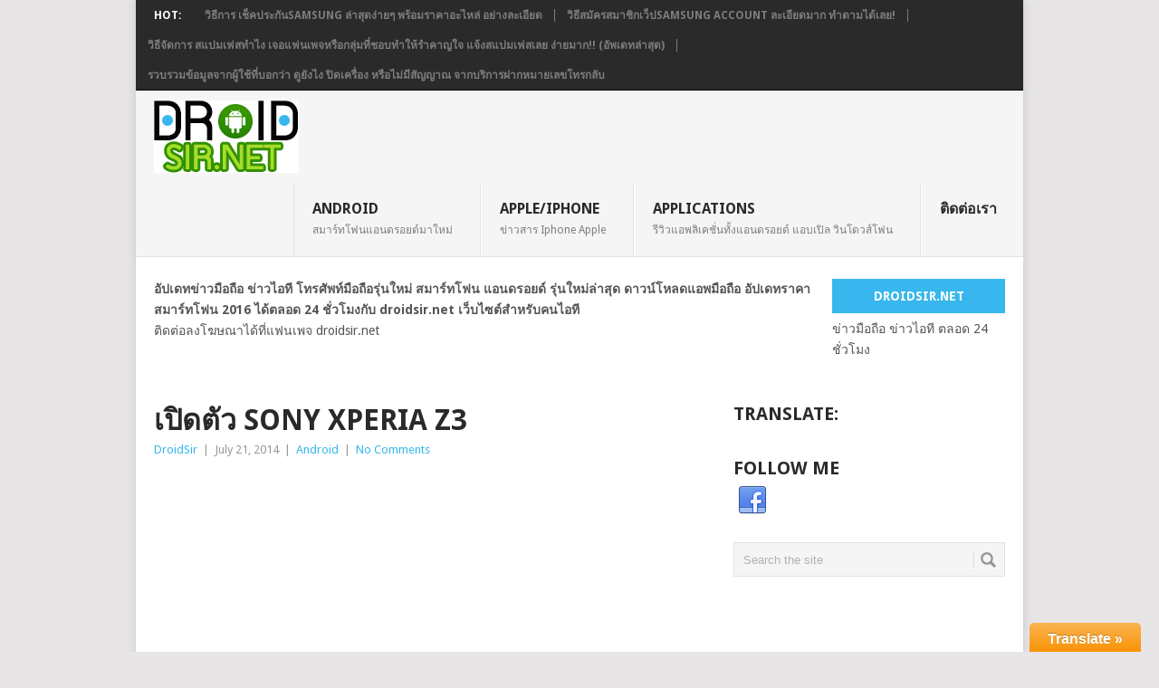

--- FILE ---
content_type: text/html; charset=UTF-8
request_url: https://www.droidsir.net/%E0%B9%80%E0%B8%9B%E0%B8%B4%E0%B8%94%E0%B8%95%E0%B8%B1%E0%B8%A7-sony-xperia-z3/
body_size: 16552
content:
<!DOCTYPE html>
<html class="no-js" lang="en-US">
<head>
	<meta charset="UTF-8">
	<!-- Always force latest IE rendering engine (even in intranet) & Chrome Frame -->
	<!--[if IE ]>
	<meta http-equiv="X-UA-Compatible" content="IE=edge,chrome=1">
	<![endif]-->
	<link rel="profile" href="https://gmpg.org/xfn/11" />
	<title>เปิดตัว Sony Xperia Z3</title>
		<link rel="icon" href="https://www.droidsir.net/wp-content/uploads/2014/07/favicon1.ico" type="image/x-icon" />
<!--iOS/android/handheld specific -->
<link rel="apple-touch-icon" href="https://www.droidsir.net/wp-content/themes/point/apple-touch-icon.png" />
<meta name="viewport" content="width=device-width, initial-scale=1, maximum-scale=1">
<meta name="apple-mobile-web-app-capable" content="yes">
<meta name="apple-mobile-web-app-status-bar-style" content="black">
	<link rel="pingback" href="https://www.droidsir.net/xmlrpc.php" />
	<meta name='robots' content='max-image-preview:large' />

<!-- All in One SEO Pack 2.3.13.2 by Michael Torbert of Semper Fi Web Designob_start_detected [-1,-1] -->
<link rel="author" href="https://plus.google.com/u/0/+PanyaSaraphi/posts" />
<meta name="description"  content="เปิดตัว Sony Xperia Z3 มือถือเรือธงจากค่ายโซนี่ มาดูว่าสเปกจะแรงและเทพขนาดไหน" />

<meta name="keywords"  content="sony xperia z3,z3,เปิดตัว,สมาร์ทโฟน,ราคา,sony" />

<link rel="canonical" href="https://www.droidsir.net/%e0%b9%80%e0%b8%9b%e0%b8%b4%e0%b8%94%e0%b8%95%e0%b8%b1%e0%b8%a7-sony-xperia-z3/" />
<!-- /all in one seo pack -->
<link rel='dns-prefetch' href='//fonts.googleapis.com' />
<link rel="alternate" type="application/rss+xml" title="โทรศัพท์มือถือรุ่นใหม่ล่าสุด สมาร์ทโฟน แอนดรอยด์ เปิดตัวมือถือ ราคาสมาร์ทโฟน &raquo; Feed" href="https://www.droidsir.net/feed/" />
<link rel="alternate" type="application/rss+xml" title="โทรศัพท์มือถือรุ่นใหม่ล่าสุด สมาร์ทโฟน แอนดรอยด์ เปิดตัวมือถือ ราคาสมาร์ทโฟน &raquo; Comments Feed" href="https://www.droidsir.net/comments/feed/" />
<link rel="alternate" type="application/rss+xml" title="โทรศัพท์มือถือรุ่นใหม่ล่าสุด สมาร์ทโฟน แอนดรอยด์ เปิดตัวมือถือ ราคาสมาร์ทโฟน &raquo; เปิดตัว Sony Xperia Z3 Comments Feed" href="https://www.droidsir.net/%e0%b9%80%e0%b8%9b%e0%b8%b4%e0%b8%94%e0%b8%95%e0%b8%b1%e0%b8%a7-sony-xperia-z3/feed/" />
<script type="text/javascript">
window._wpemojiSettings = {"baseUrl":"https:\/\/s.w.org\/images\/core\/emoji\/14.0.0\/72x72\/","ext":".png","svgUrl":"https:\/\/s.w.org\/images\/core\/emoji\/14.0.0\/svg\/","svgExt":".svg","source":{"concatemoji":"https:\/\/www.droidsir.net\/wp-includes\/js\/wp-emoji-release.min.js?ver=6.2.8"}};
/*! This file is auto-generated */
!function(e,a,t){var n,r,o,i=a.createElement("canvas"),p=i.getContext&&i.getContext("2d");function s(e,t){p.clearRect(0,0,i.width,i.height),p.fillText(e,0,0);e=i.toDataURL();return p.clearRect(0,0,i.width,i.height),p.fillText(t,0,0),e===i.toDataURL()}function c(e){var t=a.createElement("script");t.src=e,t.defer=t.type="text/javascript",a.getElementsByTagName("head")[0].appendChild(t)}for(o=Array("flag","emoji"),t.supports={everything:!0,everythingExceptFlag:!0},r=0;r<o.length;r++)t.supports[o[r]]=function(e){if(p&&p.fillText)switch(p.textBaseline="top",p.font="600 32px Arial",e){case"flag":return s("\ud83c\udff3\ufe0f\u200d\u26a7\ufe0f","\ud83c\udff3\ufe0f\u200b\u26a7\ufe0f")?!1:!s("\ud83c\uddfa\ud83c\uddf3","\ud83c\uddfa\u200b\ud83c\uddf3")&&!s("\ud83c\udff4\udb40\udc67\udb40\udc62\udb40\udc65\udb40\udc6e\udb40\udc67\udb40\udc7f","\ud83c\udff4\u200b\udb40\udc67\u200b\udb40\udc62\u200b\udb40\udc65\u200b\udb40\udc6e\u200b\udb40\udc67\u200b\udb40\udc7f");case"emoji":return!s("\ud83e\udef1\ud83c\udffb\u200d\ud83e\udef2\ud83c\udfff","\ud83e\udef1\ud83c\udffb\u200b\ud83e\udef2\ud83c\udfff")}return!1}(o[r]),t.supports.everything=t.supports.everything&&t.supports[o[r]],"flag"!==o[r]&&(t.supports.everythingExceptFlag=t.supports.everythingExceptFlag&&t.supports[o[r]]);t.supports.everythingExceptFlag=t.supports.everythingExceptFlag&&!t.supports.flag,t.DOMReady=!1,t.readyCallback=function(){t.DOMReady=!0},t.supports.everything||(n=function(){t.readyCallback()},a.addEventListener?(a.addEventListener("DOMContentLoaded",n,!1),e.addEventListener("load",n,!1)):(e.attachEvent("onload",n),a.attachEvent("onreadystatechange",function(){"complete"===a.readyState&&t.readyCallback()})),(e=t.source||{}).concatemoji?c(e.concatemoji):e.wpemoji&&e.twemoji&&(c(e.twemoji),c(e.wpemoji)))}(window,document,window._wpemojiSettings);
</script>
<style type="text/css">
img.wp-smiley,
img.emoji {
	display: inline !important;
	border: none !important;
	box-shadow: none !important;
	height: 1em !important;
	width: 1em !important;
	margin: 0 0.07em !important;
	vertical-align: -0.1em !important;
	background: none !important;
	padding: 0 !important;
}
</style>
	<link rel='stylesheet' id='glt-toolbar-styles-css' href='https://www.droidsir.net/wp-content/plugins/google-language-translator/css/toolbar.css?ver=6.2.8' type='text/css' media='all' />
<link rel='stylesheet' id='google-language-translator-css' href='https://www.droidsir.net/wp-content/plugins/google-language-translator/css/style.css?ver=6.2.8' type='text/css' media='all' />
<link rel='stylesheet' id='wp-block-library-css' href='https://www.droidsir.net/wp-includes/css/dist/block-library/style.min.css?ver=6.2.8' type='text/css' media='all' />
<link rel='stylesheet' id='classic-theme-styles-css' href='https://www.droidsir.net/wp-includes/css/classic-themes.min.css?ver=6.2.8' type='text/css' media='all' />
<style id='global-styles-inline-css' type='text/css'>
body{--wp--preset--color--black: #000000;--wp--preset--color--cyan-bluish-gray: #abb8c3;--wp--preset--color--white: #ffffff;--wp--preset--color--pale-pink: #f78da7;--wp--preset--color--vivid-red: #cf2e2e;--wp--preset--color--luminous-vivid-orange: #ff6900;--wp--preset--color--luminous-vivid-amber: #fcb900;--wp--preset--color--light-green-cyan: #7bdcb5;--wp--preset--color--vivid-green-cyan: #00d084;--wp--preset--color--pale-cyan-blue: #8ed1fc;--wp--preset--color--vivid-cyan-blue: #0693e3;--wp--preset--color--vivid-purple: #9b51e0;--wp--preset--gradient--vivid-cyan-blue-to-vivid-purple: linear-gradient(135deg,rgba(6,147,227,1) 0%,rgb(155,81,224) 100%);--wp--preset--gradient--light-green-cyan-to-vivid-green-cyan: linear-gradient(135deg,rgb(122,220,180) 0%,rgb(0,208,130) 100%);--wp--preset--gradient--luminous-vivid-amber-to-luminous-vivid-orange: linear-gradient(135deg,rgba(252,185,0,1) 0%,rgba(255,105,0,1) 100%);--wp--preset--gradient--luminous-vivid-orange-to-vivid-red: linear-gradient(135deg,rgba(255,105,0,1) 0%,rgb(207,46,46) 100%);--wp--preset--gradient--very-light-gray-to-cyan-bluish-gray: linear-gradient(135deg,rgb(238,238,238) 0%,rgb(169,184,195) 100%);--wp--preset--gradient--cool-to-warm-spectrum: linear-gradient(135deg,rgb(74,234,220) 0%,rgb(151,120,209) 20%,rgb(207,42,186) 40%,rgb(238,44,130) 60%,rgb(251,105,98) 80%,rgb(254,248,76) 100%);--wp--preset--gradient--blush-light-purple: linear-gradient(135deg,rgb(255,206,236) 0%,rgb(152,150,240) 100%);--wp--preset--gradient--blush-bordeaux: linear-gradient(135deg,rgb(254,205,165) 0%,rgb(254,45,45) 50%,rgb(107,0,62) 100%);--wp--preset--gradient--luminous-dusk: linear-gradient(135deg,rgb(255,203,112) 0%,rgb(199,81,192) 50%,rgb(65,88,208) 100%);--wp--preset--gradient--pale-ocean: linear-gradient(135deg,rgb(255,245,203) 0%,rgb(182,227,212) 50%,rgb(51,167,181) 100%);--wp--preset--gradient--electric-grass: linear-gradient(135deg,rgb(202,248,128) 0%,rgb(113,206,126) 100%);--wp--preset--gradient--midnight: linear-gradient(135deg,rgb(2,3,129) 0%,rgb(40,116,252) 100%);--wp--preset--duotone--dark-grayscale: url('#wp-duotone-dark-grayscale');--wp--preset--duotone--grayscale: url('#wp-duotone-grayscale');--wp--preset--duotone--purple-yellow: url('#wp-duotone-purple-yellow');--wp--preset--duotone--blue-red: url('#wp-duotone-blue-red');--wp--preset--duotone--midnight: url('#wp-duotone-midnight');--wp--preset--duotone--magenta-yellow: url('#wp-duotone-magenta-yellow');--wp--preset--duotone--purple-green: url('#wp-duotone-purple-green');--wp--preset--duotone--blue-orange: url('#wp-duotone-blue-orange');--wp--preset--font-size--small: 13px;--wp--preset--font-size--medium: 20px;--wp--preset--font-size--large: 36px;--wp--preset--font-size--x-large: 42px;--wp--preset--spacing--20: 0.44rem;--wp--preset--spacing--30: 0.67rem;--wp--preset--spacing--40: 1rem;--wp--preset--spacing--50: 1.5rem;--wp--preset--spacing--60: 2.25rem;--wp--preset--spacing--70: 3.38rem;--wp--preset--spacing--80: 5.06rem;--wp--preset--shadow--natural: 6px 6px 9px rgba(0, 0, 0, 0.2);--wp--preset--shadow--deep: 12px 12px 50px rgba(0, 0, 0, 0.4);--wp--preset--shadow--sharp: 6px 6px 0px rgba(0, 0, 0, 0.2);--wp--preset--shadow--outlined: 6px 6px 0px -3px rgba(255, 255, 255, 1), 6px 6px rgba(0, 0, 0, 1);--wp--preset--shadow--crisp: 6px 6px 0px rgba(0, 0, 0, 1);}:where(.is-layout-flex){gap: 0.5em;}body .is-layout-flow > .alignleft{float: left;margin-inline-start: 0;margin-inline-end: 2em;}body .is-layout-flow > .alignright{float: right;margin-inline-start: 2em;margin-inline-end: 0;}body .is-layout-flow > .aligncenter{margin-left: auto !important;margin-right: auto !important;}body .is-layout-constrained > .alignleft{float: left;margin-inline-start: 0;margin-inline-end: 2em;}body .is-layout-constrained > .alignright{float: right;margin-inline-start: 2em;margin-inline-end: 0;}body .is-layout-constrained > .aligncenter{margin-left: auto !important;margin-right: auto !important;}body .is-layout-constrained > :where(:not(.alignleft):not(.alignright):not(.alignfull)){max-width: var(--wp--style--global--content-size);margin-left: auto !important;margin-right: auto !important;}body .is-layout-constrained > .alignwide{max-width: var(--wp--style--global--wide-size);}body .is-layout-flex{display: flex;}body .is-layout-flex{flex-wrap: wrap;align-items: center;}body .is-layout-flex > *{margin: 0;}:where(.wp-block-columns.is-layout-flex){gap: 2em;}.has-black-color{color: var(--wp--preset--color--black) !important;}.has-cyan-bluish-gray-color{color: var(--wp--preset--color--cyan-bluish-gray) !important;}.has-white-color{color: var(--wp--preset--color--white) !important;}.has-pale-pink-color{color: var(--wp--preset--color--pale-pink) !important;}.has-vivid-red-color{color: var(--wp--preset--color--vivid-red) !important;}.has-luminous-vivid-orange-color{color: var(--wp--preset--color--luminous-vivid-orange) !important;}.has-luminous-vivid-amber-color{color: var(--wp--preset--color--luminous-vivid-amber) !important;}.has-light-green-cyan-color{color: var(--wp--preset--color--light-green-cyan) !important;}.has-vivid-green-cyan-color{color: var(--wp--preset--color--vivid-green-cyan) !important;}.has-pale-cyan-blue-color{color: var(--wp--preset--color--pale-cyan-blue) !important;}.has-vivid-cyan-blue-color{color: var(--wp--preset--color--vivid-cyan-blue) !important;}.has-vivid-purple-color{color: var(--wp--preset--color--vivid-purple) !important;}.has-black-background-color{background-color: var(--wp--preset--color--black) !important;}.has-cyan-bluish-gray-background-color{background-color: var(--wp--preset--color--cyan-bluish-gray) !important;}.has-white-background-color{background-color: var(--wp--preset--color--white) !important;}.has-pale-pink-background-color{background-color: var(--wp--preset--color--pale-pink) !important;}.has-vivid-red-background-color{background-color: var(--wp--preset--color--vivid-red) !important;}.has-luminous-vivid-orange-background-color{background-color: var(--wp--preset--color--luminous-vivid-orange) !important;}.has-luminous-vivid-amber-background-color{background-color: var(--wp--preset--color--luminous-vivid-amber) !important;}.has-light-green-cyan-background-color{background-color: var(--wp--preset--color--light-green-cyan) !important;}.has-vivid-green-cyan-background-color{background-color: var(--wp--preset--color--vivid-green-cyan) !important;}.has-pale-cyan-blue-background-color{background-color: var(--wp--preset--color--pale-cyan-blue) !important;}.has-vivid-cyan-blue-background-color{background-color: var(--wp--preset--color--vivid-cyan-blue) !important;}.has-vivid-purple-background-color{background-color: var(--wp--preset--color--vivid-purple) !important;}.has-black-border-color{border-color: var(--wp--preset--color--black) !important;}.has-cyan-bluish-gray-border-color{border-color: var(--wp--preset--color--cyan-bluish-gray) !important;}.has-white-border-color{border-color: var(--wp--preset--color--white) !important;}.has-pale-pink-border-color{border-color: var(--wp--preset--color--pale-pink) !important;}.has-vivid-red-border-color{border-color: var(--wp--preset--color--vivid-red) !important;}.has-luminous-vivid-orange-border-color{border-color: var(--wp--preset--color--luminous-vivid-orange) !important;}.has-luminous-vivid-amber-border-color{border-color: var(--wp--preset--color--luminous-vivid-amber) !important;}.has-light-green-cyan-border-color{border-color: var(--wp--preset--color--light-green-cyan) !important;}.has-vivid-green-cyan-border-color{border-color: var(--wp--preset--color--vivid-green-cyan) !important;}.has-pale-cyan-blue-border-color{border-color: var(--wp--preset--color--pale-cyan-blue) !important;}.has-vivid-cyan-blue-border-color{border-color: var(--wp--preset--color--vivid-cyan-blue) !important;}.has-vivid-purple-border-color{border-color: var(--wp--preset--color--vivid-purple) !important;}.has-vivid-cyan-blue-to-vivid-purple-gradient-background{background: var(--wp--preset--gradient--vivid-cyan-blue-to-vivid-purple) !important;}.has-light-green-cyan-to-vivid-green-cyan-gradient-background{background: var(--wp--preset--gradient--light-green-cyan-to-vivid-green-cyan) !important;}.has-luminous-vivid-amber-to-luminous-vivid-orange-gradient-background{background: var(--wp--preset--gradient--luminous-vivid-amber-to-luminous-vivid-orange) !important;}.has-luminous-vivid-orange-to-vivid-red-gradient-background{background: var(--wp--preset--gradient--luminous-vivid-orange-to-vivid-red) !important;}.has-very-light-gray-to-cyan-bluish-gray-gradient-background{background: var(--wp--preset--gradient--very-light-gray-to-cyan-bluish-gray) !important;}.has-cool-to-warm-spectrum-gradient-background{background: var(--wp--preset--gradient--cool-to-warm-spectrum) !important;}.has-blush-light-purple-gradient-background{background: var(--wp--preset--gradient--blush-light-purple) !important;}.has-blush-bordeaux-gradient-background{background: var(--wp--preset--gradient--blush-bordeaux) !important;}.has-luminous-dusk-gradient-background{background: var(--wp--preset--gradient--luminous-dusk) !important;}.has-pale-ocean-gradient-background{background: var(--wp--preset--gradient--pale-ocean) !important;}.has-electric-grass-gradient-background{background: var(--wp--preset--gradient--electric-grass) !important;}.has-midnight-gradient-background{background: var(--wp--preset--gradient--midnight) !important;}.has-small-font-size{font-size: var(--wp--preset--font-size--small) !important;}.has-medium-font-size{font-size: var(--wp--preset--font-size--medium) !important;}.has-large-font-size{font-size: var(--wp--preset--font-size--large) !important;}.has-x-large-font-size{font-size: var(--wp--preset--font-size--x-large) !important;}
.wp-block-navigation a:where(:not(.wp-element-button)){color: inherit;}
:where(.wp-block-columns.is-layout-flex){gap: 2em;}
.wp-block-pullquote{font-size: 1.5em;line-height: 1.6;}
</style>
<link rel='stylesheet' id='contact-form-7-css' href='https://www.droidsir.net/wp-content/plugins/contact-form-7/includes/css/styles.css?ver=4.8' type='text/css' media='all' />
<link rel='stylesheet' id='foobox-free-min-css' href='https://www.droidsir.net/wp-content/plugins/foobox-image-lightbox/free/css/foobox.free.min.css?ver=1.2.27' type='text/css' media='all' />
<link rel='stylesheet' id='st-widget-css' href='https://www.droidsir.net/wp-content/plugins/share-this/css/style.css?ver=6.2.8' type='text/css' media='all' />
<link rel='stylesheet' id='wp_review-style-css' href='https://www.droidsir.net/wp-content/plugins/wp-review/assets/css/wp-review.css?ver=4.0.6' type='text/css' media='all' />
<link rel='stylesheet' id='stylesheet-css' href='https://www.droidsir.net/wp-content/themes/point/style.css?ver=6.2.8' type='text/css' media='all' />
<style id='stylesheet-inline-css' type='text/css'>

		body {background-color:#e7e5e6; }
		body {background-image: url();}
		input#author:focus, input#email:focus, input#url:focus, #commentform textarea:focus, .widget .wpt_widget_content #tags-tab-content ul li a { border-color:#38b7ee;}
		a:hover, .menu .current-menu-item > a, .menu .current-menu-item, .current-menu-ancestor > a.sf-with-ul, .current-menu-ancestor, footer .textwidget a, .single_post a, #commentform a, .copyrights a:hover, a, footer .widget li a:hover, .menu > li:hover > a, .single_post .post-info a, .post-info a, .readMore a, .reply a, .fn a, .carousel a:hover, .single_post .related-posts a:hover, .sidebar.c-4-12 .textwidget a, footer .textwidget a, .sidebar.c-4-12 a:hover { color:#38b7ee; }	
		.nav-previous a, .nav-next a, .header-button, .sub-menu, #commentform input#submit, .tagcloud a, #tabber ul.tabs li a.selected, .featured-cat, .mts-subscribe input[type='submit'], .pagination a, .widget .wpt_widget_content #tags-tab-content ul li a, .latestPost-review-wrapper { background-color:#38b7ee; color: #fff; }
		
		
			
</style>
<link crossorigin="anonymous" rel='stylesheet' id='GoogleFonts-css' href='//fonts.googleapis.com/css?family=Droid+Sans%3A400%2C700&#038;ver=6.2.8' type='text/css' media='all' />
<link crossorigin="anonymous" rel='stylesheet' id='GoogleFonts2-css' href='//fonts.googleapis.com/css?family=Open+Sans%3A400%2C700&#038;ver=6.2.8' type='text/css' media='all' />
<link rel='stylesheet' id='responsive-css' href='https://www.droidsir.net/wp-content/themes/point/css/responsive.css?ver=6.2.8' type='text/css' media='all' />
<script type='text/javascript' src='https://www.droidsir.net/wp-includes/js/jquery/jquery.min.js?ver=3.6.4' id='jquery-core-js'></script>
<script type='text/javascript' src='https://www.droidsir.net/wp-includes/js/jquery/jquery-migrate.min.js?ver=3.4.0' id='jquery-migrate-js'></script>
<script type='text/javascript' id='jquery-js-after'>
jQuery(document).ready(function() {
	jQuery(".4d72a98d28dd6b7cea58e068fa41ffb3").click(function() {
		jQuery.post(
			"https://www.droidsir.net/wp-admin/admin-ajax.php", {
				"action": "quick_adsense_onpost_ad_click",
				"quick_adsense_onpost_ad_index": jQuery(this).attr("data-index"),
				"quick_adsense_nonce": "cc3f7abaad",
			}, function(response) { }
		);
	});
});
</script>
<script type='text/javascript' src='https://www.droidsir.net/wp-content/plugins/google-language-translator/js/load-flags.js?ver=6.2.8' id='glt-flags-js'></script>
<script type='text/javascript' src='https://www.droidsir.net/wp-content/plugins/google-language-translator/js/load-toolbar.js?ver=6.2.8' id='glt-load-toolbar-js'></script>
<script type='text/javascript' src='https://www.droidsir.net/wp-content/plugins/foobox-image-lightbox/free/js/foobox.free.min.js?ver=1.2.27' id='foobox-free-min-js'></script>
<link rel="https://api.w.org/" href="https://www.droidsir.net/wp-json/" /><link rel="alternate" type="application/json" href="https://www.droidsir.net/wp-json/wp/v2/posts/54" /><link rel="EditURI" type="application/rsd+xml" title="RSD" href="https://www.droidsir.net/xmlrpc.php?rsd" />
<link rel="wlwmanifest" type="application/wlwmanifest+xml" href="https://www.droidsir.net/wp-includes/wlwmanifest.xml" />
<meta name="generator" content="WordPress 6.2.8" />
<link rel='shortlink' href='https://www.droidsir.net/?p=54' />
<link rel="alternate" type="application/json+oembed" href="https://www.droidsir.net/wp-json/oembed/1.0/embed?url=https%3A%2F%2Fwww.droidsir.net%2F%25e0%25b9%2580%25e0%25b8%259b%25e0%25b8%25b4%25e0%25b8%2594%25e0%25b8%2595%25e0%25b8%25b1%25e0%25b8%25a7-sony-xperia-z3%2F" />
<link rel="alternate" type="text/xml+oembed" href="https://www.droidsir.net/wp-json/oembed/1.0/embed?url=https%3A%2F%2Fwww.droidsir.net%2F%25e0%25b9%2580%25e0%25b8%259b%25e0%25b8%25b4%25e0%25b8%2594%25e0%25b8%2595%25e0%25b8%25b1%25e0%25b8%25a7-sony-xperia-z3%2F&#038;format=xml" />

			<!--/ Facebook Thumb Fixer Open Graph /-->
			<meta property="og:type" content="article" />
			<meta property="og:url" content="https://www.droidsir.net/%e0%b9%80%e0%b8%9b%e0%b8%b4%e0%b8%94%e0%b8%95%e0%b8%b1%e0%b8%a7-sony-xperia-z3/" />
			<meta property="og:title" content="เปิดตัว Sony Xperia Z3" />
			<meta property="og:description" content="เร็วๆนี้ โซนี่ จะทำการเปิดตัวสมาร์ทโฟนเรือธงรุ่นใหม่ล่าสุดนามว่า Z3 (L55t) ซึ่งจากแหล่งข่าว จะมีการเปิดตัวช่วงเดือนกันยายนที่จะถึงนี้ โดยประมาณราคาไว้ที่ 900usd เรายังไม่ทราบถึงอุปกรณ์ที่ใช้ในการประกอบมือถือตัวนี้ แต่แหล่งข่าวที่เชื่อถือได้ แจ้งสเปกคร่าวๆไว้ดังนี้ Qualcomm Snapdragon 801 MSM8974-AC chipset with 2.5GHz quad-core processor and Adreno 330 graphics มาพร้อมระบบปฏิบัติการแอนดรอยด์ Kitkat 4.4.4 ในส่วนของรายละเอียดของกล้องถ่ายภาพ ซึ่งถือเป็นจุดเด่นของสมาร์ทโฟนค่ายนี้ คือ 20.7MP Exmor RS lens แบบเดียวกับ Z1 และ Z2 นั้นเอง ในส่วนของแรมคาดว่าใส่มาให้ 3-4 GB วัสดุในการประกอบคาดว่าจะเพิ่มให้สามรถกันฝุ่นและน้ำได้ดียิ่งขึ้น ในส่วนของหน้าจอ จะมาพร้อม QHD แบบเดียวกันกับ LG G3 นี่ก็เป็นข้อมูลคร่าวๆที่เราทราบเกี่ยวกับสมาร์ทโฟน Sony Xperia Z3 หากมีข่าวอัปเดทเพิ่มเติม [&hellip;]" />
			<meta property="og:site_name" content="โทรศัพท์มือถือรุ่นใหม่ล่าสุด สมาร์ทโฟน แอนดรอยด์ เปิดตัวมือถือ ราคาสมาร์ทโฟน" />
			<meta property="og:image" content="https://www.droidsir.net/wp-content/uploads/2014/07/xperia_z3_rumor.jpg" />

			<meta itemscope itemtype="article" />
			<meta itemprop="description" content="เร็วๆนี้ โซนี่ จะทำการเปิดตัวสมาร์ทโฟนเรือธงรุ่นใหม่ล่าสุดนามว่า Z3 (L55t) ซึ่งจากแหล่งข่าว จะมีการเปิดตัวช่วงเดือนกันยายนที่จะถึงนี้ โดยประมาณราคาไว้ที่ 900usd เรายังไม่ทราบถึงอุปกรณ์ที่ใช้ในการประกอบมือถือตัวนี้ แต่แหล่งข่าวที่เชื่อถือได้ แจ้งสเปกคร่าวๆไว้ดังนี้ Qualcomm Snapdragon 801 MSM8974-AC chipset with 2.5GHz quad-core processor and Adreno 330 graphics มาพร้อมระบบปฏิบัติการแอนดรอยด์ Kitkat 4.4.4 ในส่วนของรายละเอียดของกล้องถ่ายภาพ ซึ่งถือเป็นจุดเด่นของสมาร์ทโฟนค่ายนี้ คือ 20.7MP Exmor RS lens แบบเดียวกับ Z1 และ Z2 นั้นเอง ในส่วนของแรมคาดว่าใส่มาให้ 3-4 GB วัสดุในการประกอบคาดว่าจะเพิ่มให้สามรถกันฝุ่นและน้ำได้ดียิ่งขึ้น ในส่วนของหน้าจอ จะมาพร้อม QHD แบบเดียวกันกับ LG G3 นี่ก็เป็นข้อมูลคร่าวๆที่เราทราบเกี่ยวกับสมาร์ทโฟน Sony Xperia Z3 หากมีข่าวอัปเดทเพิ่มเติม [&hellip;]" />
			<meta itemprop="image" content="https://www.droidsir.net/wp-content/uploads/2014/07/xperia_z3_rumor.jpg" />
			

<style type="text/css">p.hello { font-size:12px; color:darkgray; }#google_language_translator, #flags { text-align:left; }#google_language_translator { clear:both; }#flags { width:165px; }#flags a { display:inline-block; margin-right:2px; }.goog-tooltip {display: none !important;}.goog-tooltip:hover {display: none !important;}.goog-text-highlight {background-color: transparent !important; border: none !important; box-shadow: none !important;}#google_language_translator { width:auto !important; }#google_language_translator {color: transparent;}body { top:0px !important; }</style><!-- Google tag (gtag.js) -->
<script async src="https://www.googletagmanager.com/gtag/js?id=G-0HFJ1KF5TS"></script>
<script>
  window.dataLayer = window.dataLayer || [];
  function gtag(){dataLayer.push(arguments);}
  gtag('js', new Date());

  gtag('config', 'G-0HFJ1KF5TS');
</script><script charset="utf-8" type="text/javascript">var switchTo5x=true;</script>
<script charset="utf-8" type="text/javascript" src="https://w.sharethis.com/button/buttons.js"></script>
<script charset="utf-8" type="text/javascript">stLight.options({"publisher":"wp.0aaea905-224f-46fd-a84a-3d04f7f76d48"});var st_type="wordpress4.2.2";</script>
<!--[if IE 7]>
<link rel="stylesheet" href="https://www.droidsir.net/wp-content/plugins/wp-review/assets/css/wp-review-ie7.css">
<![endif]-->
<meta name="google-site-verification" content="F7iLKkwd07lBBMHOu4W0ogNFTw9A1DeP4zXgak_FmxM" />
<meta name="majestic-site-verification" content="MJ12_f4ae7433-deb8-4ba0-a468-c5d757e8d97c">
<meta name="msvalidate.01" content="A5ABEE71A841323124B89C670B76B9F2" />
<script>
  (function(i,s,o,g,r,a,m){i['GoogleAnalyticsObject']=r;i[r]=i[r]||function(){
  (i[r].q=i[r].q||[]).push(arguments)},i[r].l=1*new Date();a=s.createElement(o),
  m=s.getElementsByTagName(o)[0];a.async=1;a.src=g;m.parentNode.insertBefore(a,m)
  })(window,document,'script','//www.google-analytics.com/analytics.js','ga');

  ga('create', 'UA-63225826-3', 'auto');
  ga('send', 'pageview');

</script>

<script>
jQuery(document).bind("contextmenu cut copy",function(e){
    e.preventDefault();
    alert('Copying is not allowed');
});
</script>

<script async src="//pagead2.googlesyndication.com/pagead/js/adsbygoogle.js"></script>
<script>
  (adsbygoogle = window.adsbygoogle || []).push({
    google_ad_client: "ca-pub-4420928922846557",
    enable_page_level_ads: true
  });
</script>


<!-- Facebook Pixel Code -->
<script>
!function(f,b,e,v,n,t,s){if(f.fbq)return;n=f.fbq=function(){n.callMethod?
n.callMethod.apply(n,arguments):n.queue.push(arguments)};if(!f._fbq)f._fbq=n;
n.push=n;n.loaded=!0;n.version='2.0';n.queue=[];t=b.createElement(e);t.async=!0;
t.src=v;s=b.getElementsByTagName(e)[0];s.parentNode.insertBefore(t,s)}(window,
document,'script','https://connect.facebook.net/en_US/fbevents.js');
fbq('init', '1739734699630980');
fbq('track', 'PageView');
</script>
<noscript><img height="1" width="1" style="display:none"
src="https://www.facebook.com/tr?id=1739734699630980&ev=PageView&noscript=1"
/></noscript>
<!-- DO NOT MODIFY -->
<!-- End Facebook Pixel Code --><link rel="amphtml" href="https://www.droidsir.net/%e0%b9%80%e0%b8%9b%e0%b8%b4%e0%b8%94%e0%b8%95%e0%b8%b1%e0%b8%a7-sony-xperia-z3/amp/"><link rel="icon" href="https://www.droidsir.net/wp-content/uploads/2023/07/cropped-300229126_771187667665106_6510361497271099517_n-32x32.png" sizes="32x32" />
<link rel="icon" href="https://www.droidsir.net/wp-content/uploads/2023/07/cropped-300229126_771187667665106_6510361497271099517_n-192x192.png" sizes="192x192" />
<link rel="apple-touch-icon" href="https://www.droidsir.net/wp-content/uploads/2023/07/cropped-300229126_771187667665106_6510361497271099517_n-180x180.png" />
<meta name="msapplication-TileImage" content="https://www.droidsir.net/wp-content/uploads/2023/07/cropped-300229126_771187667665106_6510361497271099517_n-270x270.png" />

<script async src="//pagead2.googlesyndication.com/pagead/js/adsbygoogle.js"></script> <script> (adsbygoogle = window.adsbygoogle || []).push({ google_ad_client: "ca-pub-4420928922846557", enable_page_level_ads: true }); </script>

</head>
<body data-rsssl=1 id ="blog" class="post-template-default single single-post postid-54 single-format-standard main">
	<div class="main-container">
					<div class="trending-articles">
				<ul>
					<li class="firstlink">HOT:</li>
																<li class="trendingPost ">
							<a href="https://www.droidsir.net/%e0%b9%80%e0%b8%8a%e0%b9%87%e0%b8%84%e0%b8%9b%e0%b8%a3%e0%b8%b0%e0%b8%81%e0%b8%b1%e0%b8%99samsung/" title="วิธีการ เช็คประกันSamsung ล่าสุดง่ายๆ พร้อมราคาอะไหล่ อย่างละเอียด" rel="bookmark">วิธีการ เช็คประกันSamsung ล่าสุดง่ายๆ พร้อมราคาอะไหล่ อย่างละเอียด</a>
						</li>                   
											<li class="trendingPost ">
							<a href="https://www.droidsir.net/%e0%b8%a7%e0%b8%b4%e0%b8%98%e0%b8%b5%e0%b8%aa%e0%b8%a1%e0%b8%b1%e0%b8%84%e0%b8%a3%e0%b8%aa%e0%b8%a1%e0%b8%b2%e0%b8%8a%e0%b8%b4%e0%b8%81%e0%b9%80%e0%b8%a7%e0%b9%87%e0%b8%9bsamsung-account/" title="วิธีสมัครสมาชิกเว็ปSamsung account ละเอียดมาก ทำตามได้เลย!" rel="bookmark">วิธีสมัครสมาชิกเว็ปSamsung account ละเอียดมาก ทำตามได้เลย!</a>
						</li>                   
											<li class="trendingPost ">
							<a href="https://www.droidsir.net/%e0%b8%a7%e0%b8%b4%e0%b8%98%e0%b8%b5%e0%b8%88%e0%b8%b1%e0%b8%94%e0%b8%81%e0%b8%b2%e0%b8%a3-%e0%b8%aa%e0%b9%81%e0%b8%9b%e0%b8%a1%e0%b9%80%e0%b8%9f%e0%b8%aa%e0%b8%97%e0%b8%b3%e0%b9%84%e0%b8%87-%e0%b9%81%e0%b8%88%e0%b9%89%e0%b8%87%e0%b8%aa%e0%b9%81%e0%b8%9b%e0%b8%a1%e0%b9%80%e0%b8%9f%e0%b8%aa%e0%b9%80%e0%b8%a5%e0%b8%a2-%e0%b8%87%e0%b9%88%e0%b8%b2%e0%b8%a2%e0%b8%a1%e0%b8%b2%e0%b8%81/" title="วิธีจัดการ สแปมเฟสทำไง เจอแฟนเพจหรือกลุ่มที่ชอบทำให้รำคาญใจ แจ้งสแปมเฟสเลย ง่ายมาก!! (อัพเดทล่าสุด)" rel="bookmark">วิธีจัดการ สแปมเฟสทำไง เจอแฟนเพจหรือกลุ่มที่ชอบทำให้รำคาญใจ แจ้งสแปมเฟสเลย ง่ายมาก!! (อัพเดทล่าสุด)</a>
						</li>                   
											<li class="trendingPost last">
							<a href="https://www.droidsir.net/%e0%b8%a3%e0%b8%a7%e0%b8%9a%e0%b8%a3%e0%b8%a7%e0%b8%a1%e0%b8%82%e0%b8%ad%e0%b8%a1%e0%b8%a5%e0%b8%88%e0%b8%b2%e0%b8%81%e0%b8%9c%e0%b9%83%e0%b8%8a%e0%b8%97%e0%b8%9a%e0%b8%ad%e0%b8%81%e0%b8%a7%e0%b8%b2-%e0%b8%94%e0%b8%a2%e0%b8%87%e0%b9%84%e0%b8%87-%e0%b8%9b%e0%b8%94%e0%b9%80%e0%b8%84%e0%b8%a3%e0%b8%ad%e0%b8%87-%e0%b8%ab%e0%b8%a3%e0%b8%ad%e0%b9%84%e0%b8%a1%e0%b8%a1%e0%b8%aa%e0%b8%8d%e0%b8%8d%e0%b8%b2%e0%b8%93-%e0%b8%88%e0%b8%b2%e0%b8%81%e0%b8%9a%e0%b8%a3%e0%b8%81%e0%b8%b2%e0%b8%a3%e0%b8%9d%e0%b8%b2%e0%b8%81%e0%b8%ab%e0%b8%a1%e0%b8%b2%e0%b8%a2%e0%b9%80%e0%b8%a5%e0%b8%82%e0%b9%82%e0%b8%97%e0%b8%a3%e0%b8%81%e0%b8%a5%e0%b8%9a/" title="รวบรวมข้อมูลจากผู้ใช้ที่บอกว่า ดูยังไง ปิดเครื่อง หรือไม่มีสัญญาณ จากบริการฝากหมายเลขโทรกลับ" rel="bookmark">รวบรวมข้อมูลจากผู้ใช้ที่บอกว่า ดูยังไง ปิดเครื่อง หรือไม่มีสัญญาณ จากบริการฝากหมายเลขโทรกลับ</a>
						</li>                   
									</ul>
			</div>
				<header class="main-header">
			<div id="header">
															  <h2 id="logo" class="image-logo">
																<a href="https://www.droidsir.net"><img src="https://www.droidsir.net/wp-content/uploads/2014/07/droidsir.png" alt="โทรศัพท์มือถือรุ่นใหม่ล่าสุด สมาร์ทโฟน แอนดรอยด์ เปิดตัวมือถือ ราคาสมาร์ทโฟน" width="160" height="80"></a>
							</h2><!-- END #logo -->
													<div class="secondary-navigation">
					<nav id="navigation" >
													<ul id="menu-menu" class="menu"><li id="menu-item-36" class="menu-item menu-item-type-taxonomy menu-item-object-category current-post-ancestor current-menu-parent current-post-parent"><a href="https://www.droidsir.net/category/android/">Android<br /><span class="sub">สมาร์ทโฟนแอนดรอยด์มาใหม่</span></a></li>
<li id="menu-item-823" class="menu-item menu-item-type-taxonomy menu-item-object-category"><a href="https://www.droidsir.net/category/apple/">Apple/iPhone<br /><span class="sub">ข่าวสาร Iphone Apple</span></a></li>
<li id="menu-item-38" class="menu-item menu-item-type-taxonomy menu-item-object-category"><a href="https://www.droidsir.net/category/applications/">Applications<br /><span class="sub">รีวิวแอพลิเคชั่นทั้งแอนดรอยด์ แอบเปิล วินโดวส์โฟน</span></a></li>
<li id="menu-item-75" class="menu-item menu-item-type-post_type menu-item-object-page"><a href="https://www.droidsir.net/%e0%b8%95%e0%b8%b4%e0%b8%94%e0%b8%95%e0%b9%88%e0%b8%ad%e0%b9%80%e0%b8%a3%e0%b8%b2/">ติดต่อเรา<br /><span class="sub"></span></a></li>
</ul>												<a href="#" id="pull">Menu</a>
					</nav>
				</div>
			</div>
		</header>
					<div class="header-bottom-second">
				<div id="header-widget-container"><div class="widget-header"><strong>อัปเดทข่าวมือถือ ข่าวไอที โทรศัพท์มือถือรุ่นใหม่ สมาร์ทโฟน แอนดรอยด์ รุ่นใหม่ล่าสุด ดาวน์โหลดแอพมือถือ อัปเดทราคาสมาร์ทโฟน 2016 ได้ตลอด 24 ชั่วโมงกับ droidsir.net เว็บไซต์สำหรับคนไอที</strong>
<br>
ติดต่อลงโฆษณาได้ที่แฟนเพจ droidsir.net

<script async src="//pagead2.googlesyndication.com/pagead/js/adsbygoogle.js"></script>
<script>
  (adsbygoogle = window.adsbygoogle || []).push({
    google_ad_client: "ca-pub-4420928922846557",
    enable_page_level_ads: true
  });
</script>
</div>									<div class="widget-header-bottom-right">
						<div class="textwidget">
							<div class="topad"><a href="https://www.droidsir.net/" class="header-button">DroidSir.net</a> ข่าวมือถือ ข่าวไอที ตลอด 24 ชั่วโมง
 </div>
						</div>
					</div> 
						</div></div>							<div id="page" class="single">
	<div class="content">
		<!-- Start Article -->
		<article class="article">		
							<div id="post-54" class="post post-54 type-post status-publish format-standard has-post-thumbnail hentry category-android tag-sony tag-sony-xperia-z3 tag-z3 tag-22 tag-21 tag-16 has_thumb">
					<div class="single_post">
						<header>
							<!-- Start Title -->
							<h1 class="title single-title">เปิดตัว Sony Xperia Z3</h1>
							<!-- End Title -->
							<!-- Start Post Meta -->
							<div class="post-info"><span class="theauthor"><a rel="nofollow" href="https://www.droidsir.net/author/amdev/" title="Posts by DroidSir" rel="author">DroidSir</a></span> | <span class="thetime">July 21, 2014</span> | <span class="thecategory"><a href="https://www.droidsir.net/category/android/" rel="nofollow">Android</a></span> | <span class="thecomment"><a href="https://www.droidsir.net/%e0%b9%80%e0%b8%9b%e0%b8%b4%e0%b8%94%e0%b8%95%e0%b8%b1%e0%b8%a7-sony-xperia-z3/#respond">No Comments</a></span></div>
							<!-- End Post Meta -->
						</header>
						<!-- Start Content -->
						<div class="post-single-content box mark-links">
														<div class="4d72a98d28dd6b7cea58e068fa41ffb3" data-index="4" style="float: none; margin:10px 0 10px 0; text-align:center;">
<script async src="//pagead2.googlesyndication.com/pagead/js/adsbygoogle.js"></script>
<!-- Droidsir.net 25/1/62 -->
<ins class="adsbygoogle"
     style="display:block"
     data-ad-client="ca-pub-4420928922846557"
     data-ad-slot="8533971073"
     data-ad-format="auto"
     data-full-width-responsive="true"></ins>
<script>
(adsbygoogle = window.adsbygoogle || []).push({});
</script>
</div>
<div id="attachment_55" style="width: 630px" class="wp-caption aligncenter"><a href="http://www.driodsir.nrt/wp-content/uploads/2014/07/xperia_z3_rumor.jpg"><img aria-describedby="caption-attachment-55" decoding="async" class="wp-image-55 size-full" src="https://www.droidsir.net/wp-content/uploads/2014/07/xperia_z3_rumor.jpg" alt="xperia z3 rumor" width="620" height="330" srcset="https://www.droidsir.net/wp-content/uploads/2014/07/xperia_z3_rumor.jpg 620w, https://www.droidsir.net/wp-content/uploads/2014/07/xperia_z3_rumor-300x159.jpg 300w" sizes="(max-width: 620px) 100vw, 620px" /></a><p id="caption-attachment-55" class="wp-caption-text">xperia z3 rumor</p></div>
<p>เร็วๆนี้ โซนี่ จะทำการ<strong>เปิดตัวสมาร์ทโฟน</strong>เรือธงรุ่นใหม่ล่าสุดนามว่า Z3 (L55t) ซึ่งจากแหล่งข่าว จะมีการเปิดตัวช่วงเดือนกันยายนที่จะถึงนี้ โดยประมาณราคาไว้ที่ 900usd เรายังไม่ทราบถึงอุปกรณ์ที่ใช้ในการประกอบมือถือตัวนี้ แต่แหล่งข่าวที่เชื่อถือได้ แจ้งสเปกคร่าวๆไว้ดังนี้</p><div class="4d72a98d28dd6b7cea58e068fa41ffb3" data-index="2" style="float: none; margin:10px 0 10px 0; text-align:center;">
<script async src="//pagead2.googlesyndication.com/pagead/js/adsbygoogle.js"></script>
<!-- Droidsir -->
<ins class="adsbygoogle"
     style="display:inline-block;width:336px;height:280px"
     data-ad-client="ca-pub-4420928922846557"
     data-ad-slot="3095160420"></ins>
<script>
(adsbygoogle = window.adsbygoogle || []).push({});
</script>
</div>

<p><strong>Qualcomm Snapdragon 801 MSM8974-AC chipset with 2.5GHz quad-core processor and Adreno 330 graphics</strong></p>
<p>มาพร้อมระบบปฏิบัติการแอนดรอยด์ Kitkat 4.4.4 ในส่วนของรายละเอียดของกล้องถ่ายภาพ ซึ่งถือเป็นจุดเด่นของสมาร์ทโฟนค่ายนี้ คือ 20.7MP Exmor RS lens แบบเดียวกับ Z1 และ Z2 นั้นเอง</p>
<p>ในส่วนของแรมคาดว่าใส่มาให้ 3-4 GB วัสดุในการประกอบคาดว่าจะเพิ่มให้สามรถกันฝุ่นและน้ำได้ดียิ่งขึ้น ในส่วนของหน้าจอ จะมาพร้อม QHD แบบเดียวกันกับ LG G3</p>
<!--CusAds--><p>นี่ก็เป็นข้อมูลคร่าวๆที่เราทราบเกี่ยวกับ<strong>สมาร์ทโฟน Sony Xperia Z3 หากมีข่าวอัปเดทเพิ่มเติม ทาง <a title="อัปเดทข่าวมือถือ" href="https://www.droidsir.net/">droidsir.net</a> จะรีบมารายงานทันที</strong></p>
<!--CusAds0-->
<div style="font-size: 0px; height: 0px; line-height: 0px; margin: 0; padding: 0; clear: both;"></div><p class="no-break"><span st_title='เปิดตัว Sony Xperia Z3' st_url='https://www.droidsir.net/%e0%b9%80%e0%b8%9b%e0%b8%b4%e0%b8%94%e0%b8%95%e0%b8%b1%e0%b8%a7-sony-xperia-z3/' class='st_facebook_vcount'></span><span st_title='เปิดตัว Sony Xperia Z3' st_url='https://www.droidsir.net/%e0%b9%80%e0%b8%9b%e0%b8%b4%e0%b8%94%e0%b8%95%e0%b8%b1%e0%b8%a7-sony-xperia-z3/' class='st_fblike_vcount'></span><span st_url='https://www.droidsir.net/%e0%b9%80%e0%b8%9b%e0%b8%b4%e0%b8%94%e0%b8%95%e0%b8%b1%e0%b8%a7-sony-xperia-z3/' st_title='เปิดตัว Sony Xperia Z3' class='st_plusone_vcount'></span><span st_username='opencart2u' class='st_twitter_vcount' st_url='https://www.droidsir.net/%e0%b9%80%e0%b8%9b%e0%b8%b4%e0%b8%94%e0%b8%95%e0%b8%b1%e0%b8%a7-sony-xperia-z3/' st_title='เปิดตัว Sony Xperia Z3'></span><span class='st_pinterest_vcount' st_url='https://www.droidsir.net/%e0%b9%80%e0%b8%9b%e0%b8%b4%e0%b8%94%e0%b8%95%e0%b8%b1%e0%b8%a7-sony-xperia-z3/' st_title='เปิดตัว Sony Xperia Z3'></span></p>							<!--<div class="fb-share-button" data-href="https://www.droidsir.net/%e0%b9%80%e0%b8%9b%e0%b8%b4%e0%b8%94%e0%b8%95%e0%b8%b1%e0%b8%a7-sony-xperia-z3/" data-layout="box_count"></div>-->
														 
															<!-- Start Tags -->
								<div class="tags"><span class="tagtext">Tags:</span><a href="https://www.droidsir.net/tag/sony/" rel="tag">sony</a>, <a href="https://www.droidsir.net/tag/sony-xperia-z3/" rel="tag">Sony Xperia Z3</a>, <a href="https://www.droidsir.net/tag/z3/" rel="tag">z3</a>, <a href="https://www.droidsir.net/tag/%e0%b8%a3%e0%b8%b2%e0%b8%84%e0%b8%b2/" rel="tag">ราคา</a>, <a href="https://www.droidsir.net/tag/%e0%b8%aa%e0%b8%a1%e0%b8%b2%e0%b8%a3%e0%b9%8c%e0%b8%97%e0%b9%82%e0%b8%9f%e0%b8%99/" rel="tag">สมาร์ทโฟน</a>, <a href="https://www.droidsir.net/tag/%e0%b9%80%e0%b8%9b%e0%b8%b4%e0%b8%94%e0%b8%95%e0%b8%b1%e0%b8%a7/" rel="tag">เปิดตัว</a></div>
								<!-- End Tags -->
													</div>
						<!-- End Content -->
							
							<!-- Start Related Posts -->
							<div class="related-posts"><h3>Related Posts</h3><div class="postauthor-top"><ul>								<li class=" rpexcerpt1 ">
									<a rel="nofollow" class="relatedthumb" href="https://www.droidsir.net/motorola-%e0%b9%80%e0%b8%95%e0%b8%a3%e0%b8%b5%e0%b8%a2%e0%b8%a1%e0%b9%80%e0%b8%9b%e0%b8%b4%e0%b8%94%e0%b8%95%e0%b8%b1%e0%b8%a7%e0%b8%a1%e0%b8%b7%e0%b8%ad%e0%b8%96%e0%b8%b7%e0%b8%ad%e0%b8%a3%e0%b8%b8%e0%b9%88%e0%b8%99%e0%b9%83%e0%b8%ab%e0%b8%a1%e0%b9%88%e0%b8%96%e0%b8%b6%e0%b8%87-3-%e0%b8%a3%e0%b8%b8%e0%b9%88%e0%b8%99%e0%b9%83%e0%b8%99%e0%b8%88%e0%b8%b5%e0%b8%99/" rel="bookmark" title="Motorola เตรียมเปิดตัวมือถือรุ่นใหม่ถึง 3 รุ่นในจีน">
										<span class="rthumb">
																							<img width="60" height="57" src="https://www.droidsir.net/wp-content/uploads/2015/01/Motorola-Moto-X-2015-60x57.png" class="attachment-widgetthumb size-widgetthumb wp-post-image" alt="Moto X 2015 รูปภาพประกอบไม่เกี่ยวข้องกับบทความ" decoding="async" loading="lazy" title="" srcset="https://www.droidsir.net/wp-content/uploads/2015/01/Motorola-Moto-X-2015-60x57.png 60w, https://www.droidsir.net/wp-content/uploads/2015/01/Motorola-Moto-X-2015-140x130.png 140w" sizes="(max-width: 60px) 100vw, 60px" />																					</span>
										<span>
											Motorola เตรียมเปิดตัวมือถือรุ่นใหม่ถึง 3 รุ่นในจีน										</span>
									</a>
									<div class="meta">
										<a href="https://www.droidsir.net/motorola-%e0%b9%80%e0%b8%95%e0%b8%a3%e0%b8%b5%e0%b8%a2%e0%b8%a1%e0%b9%80%e0%b8%9b%e0%b8%b4%e0%b8%94%e0%b8%95%e0%b8%b1%e0%b8%a7%e0%b8%a1%e0%b8%b7%e0%b8%ad%e0%b8%96%e0%b8%b7%e0%b8%ad%e0%b8%a3%e0%b8%b8%e0%b9%88%e0%b8%99%e0%b9%83%e0%b8%ab%e0%b8%a1%e0%b9%88%e0%b8%96%e0%b8%b6%e0%b8%87-3-%e0%b8%a3%e0%b8%b8%e0%b9%88%e0%b8%99%e0%b9%83%e0%b8%99%e0%b8%88%e0%b8%b5%e0%b8%99/#respond" rel="nofollow">No Comments</a> | <span class="thetime">Jan 30, 2015</span>
									</div> <!--end .entry-meta-->
								</li>
																								<li class=" rpexcerpt2 last">
									<a rel="nofollow" class="relatedthumb" href="https://www.droidsir.net/8-%e0%b9%81%e0%b8%ad%e0%b8%9e%e0%b8%ab%e0%b8%b2%e0%b8%84%e0%b8%b9%e0%b9%88%e0%b8%99%e0%b8%ad%e0%b8%99-%e0%b8%97%e0%b8%b5%e0%b9%88%e0%b9%80%e0%b8%88%e0%b9%8b%e0%b8%87%e0%b8%97%e0%b8%b5%e0%b9%88%e0%b8%aa%e0%b8%b8%e0%b8%94-%e0%b8%97%e0%b8%b5%e0%b9%88%e0%b8%88%e0%b8%b0%e0%b9%84%e0%b8%a1%e0%b9%88%e0%b8%97%e0%b8%b3%e0%b9%83%e0%b8%ab%e0%b9%89%e0%b8%84%e0%b8%b8%e0%b8%93%e0%b8%95%e0%b9%89%e0%b8%ad%e0%b8%87%e0%b8%97%e0%b8%99%e0%b9%80%e0%b8%ab%e0%b8%87%e0%b8%b2%e0%b8%ad%e0%b8%b5%e0%b8%81%e0%b8%95%e0%b9%88%e0%b8%ad%e0%b9%84%e0%b8%9b/" rel="bookmark" title="8 แอพหาคู่นอน ที่เจ๋งที่สุด!! ที่จะไม่ทำให้คุณต้องทนเหงาอีกต่อไป">
										<span class="rthumb">
																							<img width="60" height="57" src="https://www.droidsir.net/wp-content/uploads/2017/03/Untitled-15-60x57.png" class="attachment-widgetthumb size-widgetthumb wp-post-image" alt="" decoding="async" loading="lazy" title="" srcset="https://www.droidsir.net/wp-content/uploads/2017/03/Untitled-15-60x57.png 60w, https://www.droidsir.net/wp-content/uploads/2017/03/Untitled-15-140x130.png 140w" sizes="(max-width: 60px) 100vw, 60px" />																					</span>
										<span>
											8 แอพหาคู่นอน ที่เจ๋งที่สุด!! ที่จะไม่ทำให้คุณต้องทนเหงาอีกต่อไป										</span>
									</a>
									<div class="meta">
										<a href="https://www.droidsir.net/8-%e0%b9%81%e0%b8%ad%e0%b8%9e%e0%b8%ab%e0%b8%b2%e0%b8%84%e0%b8%b9%e0%b9%88%e0%b8%99%e0%b8%ad%e0%b8%99-%e0%b8%97%e0%b8%b5%e0%b9%88%e0%b9%80%e0%b8%88%e0%b9%8b%e0%b8%87%e0%b8%97%e0%b8%b5%e0%b9%88%e0%b8%aa%e0%b8%b8%e0%b8%94-%e0%b8%97%e0%b8%b5%e0%b9%88%e0%b8%88%e0%b8%b0%e0%b9%84%e0%b8%a1%e0%b9%88%e0%b8%97%e0%b8%b3%e0%b9%83%e0%b8%ab%e0%b9%89%e0%b8%84%e0%b8%b8%e0%b8%93%e0%b8%95%e0%b9%89%e0%b8%ad%e0%b8%87%e0%b8%97%e0%b8%99%e0%b9%80%e0%b8%ab%e0%b8%87%e0%b8%b2%e0%b8%ad%e0%b8%b5%e0%b8%81%e0%b8%95%e0%b9%88%e0%b8%ad%e0%b9%84%e0%b8%9b/#respond" rel="nofollow">No Comments</a> | <span class="thetime">Apr 6, 2017</span>
									</div> <!--end .entry-meta-->
								</li>
																								<li class=" rpexcerpt3 ">
									<a rel="nofollow" class="relatedthumb" href="https://www.droidsir.net/%e0%b8%a7%e0%b8%b4%e0%b8%98%e0%b8%b5%e0%b8%81%e0%b8%b2%e0%b8%a3%e0%b8%94%e0%b8%b9%e0%b8%84%e0%b8%a5%e0%b8%b4%e0%b8%9b-youtube-%e0%b9%81%e0%b8%9a%e0%b8%9a%e0%b8%ad%e0%b8%ad%e0%b8%9f%e0%b9%84%e0%b8%a5%e0%b8%99%e0%b9%8c/" rel="bookmark" title="วิธีการดูคลิป YouTube แบบออฟไลน์">
										<span class="rthumb">
																							<img width="60" height="57" src="https://www.droidsir.net/wp-content/uploads/2015/06/youtube-offline-1-60x57.png" class="attachment-widgetthumb size-widgetthumb wp-post-image" alt="ดูคลิปวิดีโอยูทูปออฟไลน์" decoding="async" loading="lazy" title="" srcset="https://www.droidsir.net/wp-content/uploads/2015/06/youtube-offline-1-60x57.png 60w, https://www.droidsir.net/wp-content/uploads/2015/06/youtube-offline-1-140x130.png 140w" sizes="(max-width: 60px) 100vw, 60px" />																					</span>
										<span>
											วิธีการดูคลิป YouTube แบบออฟไลน์										</span>
									</a>
									<div class="meta">
										<a href="https://www.droidsir.net/%e0%b8%a7%e0%b8%b4%e0%b8%98%e0%b8%b5%e0%b8%81%e0%b8%b2%e0%b8%a3%e0%b8%94%e0%b8%b9%e0%b8%84%e0%b8%a5%e0%b8%b4%e0%b8%9b-youtube-%e0%b9%81%e0%b8%9a%e0%b8%9a%e0%b8%ad%e0%b8%ad%e0%b8%9f%e0%b9%84%e0%b8%a5%e0%b8%99%e0%b9%8c/#comments" rel="nofollow">1 Comment</a> | <span class="thetime">Jun 11, 2015</span>
									</div> <!--end .entry-meta-->
								</li>
																								<li class="last rpexcerpt4 last">
									<a rel="nofollow" class="relatedthumb" href="https://www.droidsir.net/%e0%b8%a7%e0%b8%b4%e0%b8%98%e0%b8%b5%e0%b9%81%e0%b8%81%e0%b9%89%e0%b8%aa%e0%b9%81%e0%b8%9b%e0%b8%a1%e0%b9%80%e0%b8%9f%e0%b8%aa%e0%b9%83%e0%b8%99%e0%b9%82%e0%b8%97%e0%b8%a3%e0%b8%a8%e0%b8%b1%e0%b8%9e%e0%b8%97%e0%b9%8c-%e0%b9%81%e0%b8%81%e0%b9%89%e0%b9%80%e0%b8%9f%e0%b8%aa%e0%b9%82%e0%b8%94%e0%b8%99%e0%b8%aa%e0%b9%81%e0%b8%9b%e0%b8%a1%e0%b8%87%e0%b9%88%e0%b8%b2%e0%b8%a2%e0%b9%86-%e0%b8%97%e0%b8%b3%e0%b8%95%e0%b8%b2%e0%b8%a1%e0%b9%84%e0%b8%94%e0%b9%89/" rel="bookmark" title="วิธีแก้สแปมเฟสในโทรศัพท์ แก้เฟสโดนสแปมง่ายๆ ทำตามได้!!">
										<span class="rthumb">
																							<img width="60" height="57" src="https://www.droidsir.net/wp-content/uploads/2017/04/Untitled-13-60x57.png" class="attachment-widgetthumb size-widgetthumb wp-post-image" alt="" decoding="async" loading="lazy" title="" srcset="https://www.droidsir.net/wp-content/uploads/2017/04/Untitled-13-60x57.png 60w, https://www.droidsir.net/wp-content/uploads/2017/04/Untitled-13-140x130.png 140w" sizes="(max-width: 60px) 100vw, 60px" />																					</span>
										<span>
											วิธีแก้สแปมเฟสในโทรศัพท์ แก้เฟสโดนสแปมง่ายๆ ทำตามได้!!										</span>
									</a>
									<div class="meta">
										<a href="https://www.droidsir.net/%e0%b8%a7%e0%b8%b4%e0%b8%98%e0%b8%b5%e0%b9%81%e0%b8%81%e0%b9%89%e0%b8%aa%e0%b9%81%e0%b8%9b%e0%b8%a1%e0%b9%80%e0%b8%9f%e0%b8%aa%e0%b9%83%e0%b8%99%e0%b9%82%e0%b8%97%e0%b8%a3%e0%b8%a8%e0%b8%b1%e0%b8%9e%e0%b8%97%e0%b9%8c-%e0%b9%81%e0%b8%81%e0%b9%89%e0%b9%80%e0%b8%9f%e0%b8%aa%e0%b9%82%e0%b8%94%e0%b8%99%e0%b8%aa%e0%b9%81%e0%b8%9b%e0%b8%a1%e0%b8%87%e0%b9%88%e0%b8%b2%e0%b8%a2%e0%b9%86-%e0%b8%97%e0%b8%b3%e0%b8%95%e0%b8%b2%e0%b8%a1%e0%b9%84%e0%b8%94%e0%b9%89/#respond" rel="nofollow">No Comments</a> | <span class="thetime">May 12, 2017</span>
									</div> <!--end .entry-meta-->
								</li>
																</ul></div></div>							<!-- End Related Posts -->
						  
													<!-- Start Author Box -->
							<div class="postauthor-container">
								<h4>About The Author</h4>
								<div class="postauthor">
									<img alt='' src='https://secure.gravatar.com/avatar/a732a40a12b75ffc83eabae6142147ed?s=100&#038;r=g' srcset='https://secure.gravatar.com/avatar/a732a40a12b75ffc83eabae6142147ed?s=200&#038;r=g 2x' class='avatar avatar-100 photo' height='100' width='100' loading='lazy' decoding='async'/>									<h5>DroidSir</h5>
									<p>อัปเดทข่าวสารมือถือรุ่นใหม่ มือถือมาใหม่ รีวิวแอพ ได้ทุกวันกับ DroidSir.net</p>
								</div>
							</div>
							<!-- End Author Box -->
						  
					</div>
				</div>
				<!-- You can start editing here. -->
			<!-- If comments are open, but there are no comments. -->
		<div class="bordersperator2"></div>
	<div id="commentsAdd">
		<div id="respond" class="box m-t-6">
				<div id="respond" class="comment-respond">
		<h3 id="reply-title" class="comment-reply-title"><h4><span>Add a Comment</span></h4></h4> <small><a rel="nofollow" id="cancel-comment-reply-link" href="/%E0%B9%80%E0%B8%9B%E0%B8%B4%E0%B8%94%E0%B8%95%E0%B8%B1%E0%B8%A7-sony-xperia-z3/#respond" style="display:none;">Cancel reply</a></small></h3><form action="https://www.droidsir.net/wp-comments-post.php" method="post" id="commentform" class="comment-form"><p class="comment-notes"><span id="email-notes">Your email address will not be published.</span> <span class="required-field-message">Required fields are marked <span class="required">*</span></span></p><p class="comment-form-comment"><label for="comment">Comment:<span class="required">*</span></label><textarea id="comment" name="comment" cols="45" rows="5" aria-required="true"></textarea></p><p class="comment-form-author"><label for="author">Name:<span class="required">*</span></label><input id="author" name="author" type="text" value="" size="30" /></p>
<p class="comment-form-email"><label for="email">Email Address:<span class="required">*</span></label><input id="email" name="email" type="text" value="" size="30" /></p>
<p class="comment-form-url"><label for="url">Website:</label><input id="url" name="url" type="text" value="" size="30" /></p>
<p class="comment-form-cookies-consent"><input id="wp-comment-cookies-consent" name="wp-comment-cookies-consent" type="checkbox" value="yes" /> <label for="wp-comment-cookies-consent">Save my name, email, and website in this browser for the next time I comment.</label></p>
<p class="form-submit"><input name="submit" type="submit" id="submit" class="submit" value="Add Comment" /> <input type='hidden' name='comment_post_ID' value='54' id='comment_post_ID' />
<input type='hidden' name='comment_parent' id='comment_parent' value='0' />
</p><p style="display: none;"><input type="hidden" id="akismet_comment_nonce" name="akismet_comment_nonce" value="f20900b932" /></p><p style="display: none;"><input type="hidden" id="ak_js" name="ak_js" value="221"/></p></form>	</div><!-- #respond -->
			</div>
	</div>
					</article>
		<!-- End Article -->
		<!-- Start Sidebar -->
		<aside class="sidebar c-4-12">
	<div id="sidebars" class="sidebar">
		<div class="sidebar_list">
			<li id="glt_widget-2" class="widget widget-sidebar widget_glt_widget"><h3>Translate:</h3><div id="flags" class="size18"><ul id="sortable" class="ui-sortable" style="float:left"></ul></div><div id="google_language_translator"></div></li><li id="social-profile-icons-2" class="widget widget-sidebar social-profile-icons"><h3>Follow ME</h3><div class="social-profile-icons"><ul class=""><li class="social-facebook"><a title="Facebook" href="https://www.facebook.com/droidsir.net" target="_blank">Facebook</a></li></ul></div></li><li id="search-2" class="widget widget-sidebar widget_search"><form method="get" id="searchform" class="search-form" action="https://www.droidsir.net" _lpchecked="1">
	<fieldset>
		<input type="text" name="s" id="s" value="Search the site" onblur="if (this.value == '') {this.value = 'Search the site';}" onfocus="if (this.value == 'Search the site') {this.value = '';}" >
		<input id="search-image" class="sbutton" type="submit" style="border:0; vertical-align: top;" value="Search">
	</fieldset>
</form></li><li id="text-2" class="widget widget-sidebar widget_text">			<div class="textwidget"><p><script async src="//pagead2.googlesyndication.com/pagead/js/adsbygoogle.js"></script><br />
<!-- Lnkres8-9 --><br />
<ins class="adsbygoogle"
     style="display:block"
     data-ad-client="ca-pub-4420928922846557"
     data-ad-slot="7059169279"
     data-ad-format="auto"></ins><br />
<script>
(adsbygoogle = window.adsbygoogle || []).push({});
</script></p>
<p><script async src="//pagead2.googlesyndication.com/pagead/js/adsbygoogle.js"></script><br />
<ins class="adsbygoogle" style="display: block;" data-ad-format="autorelaxed" data-ad-client="ca-pub-4420928922846557" data-ad-slot="6866591229"></ins><br />
<script>
     (adsbygoogle = window.adsbygoogle || []).push({});
</script></p>
</div>
		</li>	
			<li id="wpt_widget-2" class="widget widget-sidebar widget_wpt">	
			<div class="wpt_widget_content" id="wpt_widget-2_content" data-widget-number="2">	
				<ul class="wpt-tabs has-2-tabs">
	                	                    	                	                    	                        <li class="tab_title"><a href="#" id="recent-tab">Recent</a></li>	
	                    	                	                    	                        <li class="tab_title"><a href="#" id="comments-tab">Comments</a></li>	
	                    	                	                    	                 
				</ul> <!--end .tabs-->	
				<div class="clear"></div>  
				<div class="inside">        
					       
						
						<div id="recent-tab-content" class="tab-content"> 		 
						</div> <!--end #recent-tab-content-->		
					                     
					      
						<div id="comments-tab-content" class="tab-content"> 	
							<ul>                    		
							</ul>		
						</div> <!--end #comments-tab-content-->     
					            
										<div class="clear"></div>
				</div> <!--end .inside -->
								<div class="clear"></div>
			</div><!--end #tabber -->
			  
			<script type="text/javascript">  
				jQuery(function($) {    
					$('#wpt_widget-2_content').data('args', {"allow_pagination":"1","post_num":"5","comment_num":"5","show_thumb":"1","thumb_size":"small","show_date":"1","show_excerpt":null,"excerpt_length":"10","show_comment_num":null,"show_avatar":"1","title_length":"15"});  
				});  
			</script>  
			</li>			<li id="facebook-like-widget-2" class="widget widget-sidebar facebook_like"><h3>Find us on Facebook</h3>		<iframe src="https://www.facebook.com/plugins/likebox.php?href=https%3A%2F%2Fwww.facebook.com%2Fdroidsir.net&amp;width=300&amp;colorscheme=light&amp;show_faces=true&amp;stream=false&amp;header=false&amp;height=238" scrolling="no" frameborder="0" style="border:none; overflow:hidden; width:300px; height: 238px; background: #FFF;" ></iframe>
		</li>		</div>
	</div><!--sidebars-->
</aside>		<!-- End Sidebar -->
				</div><!--.content-->
	</div><!--#page-->
<footer>
			<div class="carousel">
			<h3 class="frontTitle"><div class="latest">ทิปส์</div></h3>
								<div class="excerpt">
						<a href="https://www.droidsir.net/%e0%b8%a7%e0%b8%b4%e0%b8%98%e0%b8%b5-%e0%b8%8b%e0%b8%b7%e0%b9%89%e0%b8%ad%e0%b8%a7%e0%b8%b1%e0%b8%99%e0%b8%97%e0%b8%a3%e0%b8%b9-%e0%b9%80%e0%b8%9e%e0%b8%b4%e0%b9%88%e0%b8%a1%e0%b8%a7%e0%b8%b1%e0%b8%99-%e0%b9%80%e0%b8%95%e0%b8%b4%e0%b8%a1%e0%b8%a7%e0%b8%b1%e0%b8%99/" title="วิธี ซื้อวันทรู เพิ่มวัน เติมวัน แค่2บาท ได้วันเป็นเดือน มีที่ไหน!" rel="nofollow" id="footer-thumbnail">
							<div>
								<div class="hover"><span class="icon-link"></span></div>
								 
									<img width="140" height="130" src="https://www.droidsir.net/wp-content/uploads/2017/08/images-140x130.png" class="attachment-carousel size-carousel wp-post-image" alt="" decoding="async" loading="lazy" title="" srcset="https://www.droidsir.net/wp-content/uploads/2017/08/images-140x130.png 140w, https://www.droidsir.net/wp-content/uploads/2017/08/images-60x57.png 60w" sizes="(max-width: 140px) 100vw, 140px" />															</div>
							<p class="footer-title">
								<span class="featured-title">วิธี ซื้อวันทรู เพิ่มวัน เติมวัน แค่2บาท ได้วันเป็นเดือน มีที่ไหน!</span>
							</p>
						</a>
					</div><!--.post excerpt-->                
								<div class="excerpt">
						<a href="https://www.droidsir.net/%e0%b9%80%e0%b8%8a%e0%b9%87%e0%b8%84%e0%b8%9b%e0%b8%a3%e0%b8%b0%e0%b8%81%e0%b8%b1%e0%b8%99samsung/" title="วิธีการ เช็คประกันSamsung ล่าสุดง่ายๆ พร้อมราคาอะไหล่ อย่างละเอียด" rel="nofollow" id="footer-thumbnail">
							<div>
								<div class="hover"><span class="icon-link"></span></div>
								 
									<img width="140" height="130" src="https://www.droidsir.net/wp-content/uploads/2022/11/featured-image-เช็คประกัน-Samsung-140x130.jpg" class="attachment-carousel size-carousel wp-post-image" alt="" decoding="async" loading="lazy" title="" srcset="https://www.droidsir.net/wp-content/uploads/2022/11/featured-image-เช็คประกัน-Samsung-140x130.jpg 140w, https://www.droidsir.net/wp-content/uploads/2022/11/featured-image-เช็คประกัน-Samsung-60x57.jpg 60w" sizes="(max-width: 140px) 100vw, 140px" />															</div>
							<p class="footer-title">
								<span class="featured-title">วิธีการ เช็คประกันSamsung ล่าสุดง่ายๆ พร้อมราคาอะไหล่ อย่างละเอียด</span>
							</p>
						</a>
					</div><!--.post excerpt-->                
								<div class="excerpt">
						<a href="https://www.droidsir.net/%e0%b8%a7%e0%b8%b4%e0%b8%98%e0%b8%b5%e0%b8%aa%e0%b8%a1%e0%b8%b1%e0%b8%84%e0%b8%a3%e0%b8%aa%e0%b8%a1%e0%b8%b2%e0%b8%8a%e0%b8%b4%e0%b8%81%e0%b9%80%e0%b8%a7%e0%b9%87%e0%b8%9bsamsung-account/" title="วิธีสมัครสมาชิกเว็ปSamsung account ละเอียดมาก ทำตามได้เลย!" rel="nofollow" id="footer-thumbnail">
							<div>
								<div class="hover"><span class="icon-link"></span></div>
								 
									<img width="140" height="130" src="https://www.droidsir.net/wp-content/uploads/2022/11/featured-image-สมัครสมาชิก-Samsung-140x130.jpg" class="attachment-carousel size-carousel wp-post-image" alt="" decoding="async" loading="lazy" title="" srcset="https://www.droidsir.net/wp-content/uploads/2022/11/featured-image-สมัครสมาชิก-Samsung-140x130.jpg 140w, https://www.droidsir.net/wp-content/uploads/2022/11/featured-image-สมัครสมาชิก-Samsung-60x57.jpg 60w" sizes="(max-width: 140px) 100vw, 140px" />															</div>
							<p class="footer-title">
								<span class="featured-title">วิธีสมัครสมาชิกเว็ปSamsung account ละเอียดมาก ทำตามได้เลย!</span>
							</p>
						</a>
					</div><!--.post excerpt-->                
								<div class="excerpt">
						<a href="https://www.droidsir.net/%e0%b8%a7%e0%b8%b4%e0%b8%98%e0%b8%b5%e0%b8%88%e0%b8%b1%e0%b8%94%e0%b8%81%e0%b8%b2%e0%b8%a3-%e0%b8%aa%e0%b9%81%e0%b8%9b%e0%b8%a1%e0%b9%80%e0%b8%9f%e0%b8%aa%e0%b8%97%e0%b8%b3%e0%b9%84%e0%b8%87-%e0%b9%81%e0%b8%88%e0%b9%89%e0%b8%87%e0%b8%aa%e0%b9%81%e0%b8%9b%e0%b8%a1%e0%b9%80%e0%b8%9f%e0%b8%aa%e0%b9%80%e0%b8%a5%e0%b8%a2-%e0%b8%87%e0%b9%88%e0%b8%b2%e0%b8%a2%e0%b8%a1%e0%b8%b2%e0%b8%81/" title="วิธีจัดการ สแปมเฟสทำไง เจอแฟนเพจหรือกลุ่มที่ชอบทำให้รำคาญใจ แจ้งสแปมเฟสเลย ง่ายมาก!! (อัพเดทล่าสุด)" rel="nofollow" id="footer-thumbnail">
							<div>
								<div class="hover"><span class="icon-link"></span></div>
								 
									<img width="140" height="130" src="https://www.droidsir.net/wp-content/uploads/2022/11/featured-image-1-140x130.jpg" class="attachment-carousel size-carousel wp-post-image" alt="" decoding="async" loading="lazy" title="" srcset="https://www.droidsir.net/wp-content/uploads/2022/11/featured-image-1-140x130.jpg 140w, https://www.droidsir.net/wp-content/uploads/2022/11/featured-image-1-60x57.jpg 60w" sizes="(max-width: 140px) 100vw, 140px" />															</div>
							<p class="footer-title">
								<span class="featured-title">วิธีจัดการ สแปมเฟสทำไง เจอแฟนเพจหรือกลุ่มที่ชอบทำให้รำคาญใจ แจ้งสแปมเฟสเลย ง่ายมาก!! (อัพเดทล่าสุด)</span>
							</p>
						</a>
					</div><!--.post excerpt-->                
								<div class="excerpt">
						<a href="https://www.droidsir.net/%e0%b8%a3%e0%b8%a7%e0%b8%9a%e0%b8%a3%e0%b8%a7%e0%b8%a1%e0%b8%82%e0%b8%ad%e0%b8%a1%e0%b8%a5%e0%b8%88%e0%b8%b2%e0%b8%81%e0%b8%9c%e0%b9%83%e0%b8%8a%e0%b8%97%e0%b8%9a%e0%b8%ad%e0%b8%81%e0%b8%a7%e0%b8%b2-%e0%b8%94%e0%b8%a2%e0%b8%87%e0%b9%84%e0%b8%87-%e0%b8%9b%e0%b8%94%e0%b9%80%e0%b8%84%e0%b8%a3%e0%b8%ad%e0%b8%87-%e0%b8%ab%e0%b8%a3%e0%b8%ad%e0%b9%84%e0%b8%a1%e0%b8%a1%e0%b8%aa%e0%b8%8d%e0%b8%8d%e0%b8%b2%e0%b8%93-%e0%b8%88%e0%b8%b2%e0%b8%81%e0%b8%9a%e0%b8%a3%e0%b8%81%e0%b8%b2%e0%b8%a3%e0%b8%9d%e0%b8%b2%e0%b8%81%e0%b8%ab%e0%b8%a1%e0%b8%b2%e0%b8%a2%e0%b9%80%e0%b8%a5%e0%b8%82%e0%b9%82%e0%b8%97%e0%b8%a3%e0%b8%81%e0%b8%a5%e0%b8%9a/" title="รวบรวมข้อมูลจากผู้ใช้ที่บอกว่า ดูยังไง ปิดเครื่อง หรือไม่มีสัญญาณ จากบริการฝากหมายเลขโทรกลับ" rel="nofollow" id="footer-thumbnail">
							<div>
								<div class="hover"><span class="icon-link"></span></div>
								 
									<img width="140" height="130" src="https://www.droidsir.net/wp-content/uploads/2022/11/featured-image-140x130.jpg" class="attachment-carousel size-carousel wp-post-image" alt="" decoding="async" loading="lazy" title="" srcset="https://www.droidsir.net/wp-content/uploads/2022/11/featured-image-140x130.jpg 140w, https://www.droidsir.net/wp-content/uploads/2022/11/featured-image-60x57.jpg 60w" sizes="(max-width: 140px) 100vw, 140px" />															</div>
							<p class="footer-title">
								<span class="featured-title">รวบรวมข้อมูลจากผู้ใช้ที่บอกว่า ดูยังไง ปิดเครื่อง หรือไม่มีสัญญาณ จากบริการฝากหมายเลขโทรกลับ</span>
							</p>
						</a>
					</div><!--.post excerpt-->                
								<div class="excerpt">
						<a href="https://www.droidsir.net/%e0%b8%a7%e0%b8%b4%e0%b8%98%e0%b8%b5%e0%b8%81%e0%b8%b2%e0%b8%a3-%e0%b8%84%e0%b9%89%e0%b8%99%e0%b8%ab%e0%b8%b2%e0%b8%95%e0%b8%b3%e0%b9%81%e0%b8%ab%e0%b8%99%e0%b9%88%e0%b8%87%e0%b8%a1%e0%b8%b7%e0%b8%ad%e0%b8%96%e0%b8%b7%e0%b8%ad/" title="วิธีการ ค้นหาตำแหน่งมือถือ สำหรับคนทำโทรศัพท์หาย หรือต้องการควบคุมโทรศัพท์ทางไกล ไว้ตามใครก็ได้ถ้าเข้าgmailได้ (สำหรับ android)" rel="nofollow" id="footer-thumbnail">
							<div>
								<div class="hover"><span class="icon-link"></span></div>
								 
									<img width="140" height="130" src="https://www.droidsir.net/wp-content/uploads/2022/11/featured-image-วิธีค้นหามือถือ-140x130.jpg" class="attachment-carousel size-carousel wp-post-image" alt="" decoding="async" loading="lazy" title="" srcset="https://www.droidsir.net/wp-content/uploads/2022/11/featured-image-วิธีค้นหามือถือ-140x130.jpg 140w, https://www.droidsir.net/wp-content/uploads/2022/11/featured-image-วิธีค้นหามือถือ-60x57.jpg 60w" sizes="(max-width: 140px) 100vw, 140px" />															</div>
							<p class="footer-title">
								<span class="featured-title">วิธีการ ค้นหาตำแหน่งมือถือ สำหรับคนทำโทรศัพท์หาย หรือต้องการควบคุมโทรศัพท์ทางไกล ไว้ตามใครก็ได้ถ้าเข้าgmailได้ (สำหรับ android)</span>
							</p>
						</a>
					</div><!--.post excerpt-->                
			 
		</div>
	</footer><!--footer-->
<div class="copyrights"><!--start copyrights-->
<div class="row" id="copyright-note">
					<div class="foot-logo">
			<a href="https://www.droidsir.net" rel="nofollow"><img src="https://www.droidsir.net/wp-content/uploads/2014/07/droidsir.png" alt="โทรศัพท์มือถือรุ่นใหม่ล่าสุด สมาร์ทโฟน แอนดรอยด์ เปิดตัวมือถือ ราคาสมาร์ทโฟน" width="160" height="80"></a>
		</div>
		<div class="copyright-left-text">Copyright &copy; 2026 <a href="https://www.droidsir.net" title="โทรศัพท์มือถือรุ่นใหม่ล่าสุด สมาร์ทโฟน แอนดรอยด์ เปิดตัวมือถือ ราคาสมาร์ทโฟน" rel="nofollow">โทรศัพท์มือถือรุ่นใหม่ล่าสุด สมาร์ทโฟน แอนดรอยด์ เปิดตัวมือถือ ราคาสมาร์ทโฟน</a>.</div>
	<div class="copyright-text"><div align="center">
<!-- Histats.com  START  (aync)-->
<script type="text/javascript">var _Hasync= _Hasync|| [];
_Hasync.push(['Histats.start', '1,3555798,4,0,0,0,00010000']);
_Hasync.push(['Histats.fasi', '1']);
_Hasync.push(['Histats.track_hits', '']);
(function() {
var hs = document.createElement('script'); hs.type = 'text/javascript'; hs.async = true;
hs.src = ('//s10.histats.com/js15_as.js');
(document.getElementsByTagName('head')[0] || document.getElementsByTagName('body')[0]).appendChild(hs);
})();</script>
<noscript><a href="/" target="_blank"><img  src="//sstatic1.histats.com/0.gif?3555798&101" alt="unique visitors counter" border="0"></a></noscript>
<!-- Histats.com  END  -->
<br>
</div>
<br>**สงวนลิขสิทธิ์ของเนื้อหาใน website ตามกฎหมาย ** 
ห้ามมิให้ผู้ใดลอกเลียน หรือนำส่วนหนึ่งส่วนใด หรือทั้งหมดเผยแพร่ <br>โดยมิได้รับอนุญาตเป็นลายลักษณ์อักษร
<div id="fb-root"></div>
<script>(function(d, s, id) {
  var js, fjs = d.getElementsByTagName(s)[0];
  if (d.getElementById(id)) return;
  js = d.createElement(s); js.id = id;
  js.src = "//connect.facebook.net/th_TH/sdk.js#xfbml=1&appId=599533233512445&version=v2.0";
  fjs.parentNode.insertBefore(js, fjs);
}(document, 'script', 'facebook-jssdk'));

</script>
</div>
	<div class="footer-navigation">
					<ul id="menu-footer" class="menu"><li id="menu-item-99" class="menu-item menu-item-type-taxonomy menu-item-object-category current-post-ancestor current-menu-parent current-post-parent menu-item-99"><a href="https://www.droidsir.net/category/android/">Android</a></li>
<li id="menu-item-100" class="menu-item menu-item-type-taxonomy menu-item-object-category menu-item-100"><a href="https://www.droidsir.net/category/apple/">Apple</a></li>
<li id="menu-item-101" class="menu-item menu-item-type-taxonomy menu-item-object-category menu-item-101"><a href="https://www.droidsir.net/category/applications/">Applications</a></li>
<li id="menu-item-102" class="menu-item menu-item-type-taxonomy menu-item-object-category menu-item-102"><a href="https://www.droidsir.net/category/it/">ข่าวไอที</a></li>
<li id="menu-item-103" class="menu-item menu-item-type-taxonomy menu-item-object-category menu-item-103"><a href="https://www.droidsir.net/category/windows/">Windows</a></li>
<li id="menu-item-104" class="menu-item menu-item-type-taxonomy menu-item-object-category menu-item-104"><a href="https://www.droidsir.net/category/tips/">ทิปส์</a></li>
<li id="menu-item-105" class="menu-item menu-item-type-post_type menu-item-object-page menu-item-105"><a href="https://www.droidsir.net/%e0%b8%95%e0%b8%b4%e0%b8%94%e0%b8%95%e0%b9%88%e0%b8%ad%e0%b9%80%e0%b8%a3%e0%b8%b2/">ติดต่อเรา</a></li>
<li id="menu-item-731" class="menu-item menu-item-type-post_type menu-item-object-page menu-item-731"><a href="https://www.droidsir.net/%e0%b8%ad%e0%b8%b1%e0%b8%95%e0%b8%a3%e0%b8%b2%e0%b8%84%e0%b9%88%e0%b8%b2%e0%b9%82%e0%b8%86%e0%b8%a9%e0%b8%93%e0%b8%b2/">อัตราค่าโฆษณา</a></li>
</ul>			</div>
	<div class="top"><a title="กลับขึ้นบน" href="#top" class="toplink">&nbsp;</a></div>
</div>
<!--end copyrights-->
</div>
    <script>jQuery(document).ready(function($) { $('#flags a, a.single-language, .tool-items a').each(function() { $(this).attr('data-lang', $(this).attr('title')); }); $("a.flag").on("click",function(){function l(){doGoogleLanguageTranslator(default_lang+"|"+default_lang); }function n(){doGoogleLanguageTranslator(default_lang+"|"+lang_prefix); } lang_text=$(this).attr('data-lang'),default_lang="th",lang_prefix=$(this).attr("class").split(" ")[2],$(".tool-container").hide(),lang_prefix==default_lang?l():n()}),0==$("body > #google_language_translator").length&&$("#glt-footer").html("<div id='google_language_translator'></div>"); });</script>

    <div id="glt-translate-trigger"><span class="notranslate">Translate &raquo;</span></div><div id="glt-toolbar"></div><div id='glt-footer'></div><script type='text/javascript'>function GoogleLanguageTranslatorInit() { new google.translate.TranslateElement({pageLanguage: 'th', autoDisplay: false}, 'google_language_translator');}</script><script type='text/javascript' src='//translate.google.com/translate_a/element.js?cb=GoogleLanguageTranslatorInit'></script><script type='text/javascript' src='https://www.droidsir.net/wp-content/plugins/akismet/_inc/form.js?ver=3.3.2' id='akismet-form-js'></script>
<link rel='stylesheet' id='wpt_widget-css' href='https://www.droidsir.net/wp-content/plugins/wp-tab-widget/css/wp-tab-widget.css?ver=6.2.8' type='text/css' media='all' />
<script type='text/javascript' id='contact-form-7-js-extra'>
/* <![CDATA[ */
var wpcf7 = {"apiSettings":{"root":"https:\/\/www.droidsir.net\/wp-json\/","namespace":"contact-form-7\/v1"},"recaptcha":{"messages":{"empty":"Please verify that you are not a robot."}},"cached":"1"};
/* ]]> */
</script>
<script type='text/javascript' src='https://www.droidsir.net/wp-content/plugins/contact-form-7/includes/js/scripts.js?ver=4.8' id='contact-form-7-js'></script>
<script type='text/javascript' id='wp_review-js-js-extra'>
/* <![CDATA[ */
var wpreview = {"ajaxurl":"https:\/\/www.droidsir.net\/wp-admin\/admin-ajax.php"};
/* ]]> */
</script>
<script type='text/javascript' src='https://www.droidsir.net/wp-content/plugins/wp-review/assets/js/main.js?ver=4.0.6' id='wp_review-js-js'></script>
<script type='text/javascript' src='https://www.droidsir.net/wp-includes/js/comment-reply.min.js?ver=6.2.8' id='comment-reply-js'></script>
<script type='text/javascript' src='https://www.droidsir.net/wp-content/themes/point/js/customscript.js?ver=null' id='customscript-js'></script>
<script type='text/javascript' id='wpt_widget-js-extra'>
/* <![CDATA[ */
var wpt = {"ajax_url":"https:\/\/www.droidsir.net\/wp-admin\/admin-ajax.php"};
/* ]]> */
</script>
<script type='text/javascript' src='https://www.droidsir.net/wp-content/plugins/wp-tab-widget/js/wp-tab-widget.js?ver=6.2.8' id='wpt_widget-js'></script>
<script type="text/foobox">/* Run FooBox FREE (v1.2.27) */
(function( FOOBOX, $, undefined ) {
  FOOBOX.o = {wordpress: { enabled: true }, countMessage:'image %index of %total', excludes:'.fbx-link,.nofoobox,.nolightbox,a[href*="pinterest.com/pin/create/button/"]', affiliate : { enabled: false }, error: "Could not load the item"};
  FOOBOX.init = function() {
    $(".fbx-link").removeClass("fbx-link");
    $(".gallery, .wp-caption, a:has(img[class*=wp-image-]), .foobox").foobox(FOOBOX.o);
  };
}( window.FOOBOX = window.FOOBOX || {}, FooBox.$ ));

FooBox.ready(function() {

  jQuery("body").append("<span style=\"font-family:'foobox'; color:transparent; position:absolute; top:-1000em;\">f</span>");
  FOOBOX.init();

});
</script>				<script type="text/javascript">
					if (window.addEventListener){
						window.addEventListener("DOMContentLoaded", function() {
							var arr = document.querySelectorAll("script[type='text/foobox']");
							for (var x = 0; x < arr.length; x++) {
								var script = document.createElement("script");
								script.type = "text/javascript";
								script.innerHTML = arr[x].innerHTML;
								arr[x].parentNode.replaceChild(script, arr[x]);
							}
						});
					} else {
						console.log("FooBox does not support the current browser.");
					}
				</script>
				</div><!--.main-container-->
</body>
</html>

--- FILE ---
content_type: text/html; charset=UTF-8
request_url: https://www.droidsir.net/wp-admin/admin-ajax.php
body_size: 1071
content:
         
					<ul>			
												         
							<li>
													
									<div class="wpt_thumbnail wpt_thumb_small">	
	                                    <a title="วิธี ซื้อวันทรู เพิ่มวัน เติมวัน แค่2บาท ได้วันเป็นเดือน มีที่ไหน!" href="https://www.droidsir.net/%e0%b8%a7%e0%b8%b4%e0%b8%98%e0%b8%b5-%e0%b8%8b%e0%b8%b7%e0%b9%89%e0%b8%ad%e0%b8%a7%e0%b8%b1%e0%b8%99%e0%b8%97%e0%b8%a3%e0%b8%b9-%e0%b9%80%e0%b8%9e%e0%b8%b4%e0%b9%88%e0%b8%a1%e0%b8%a7%e0%b8%b1%e0%b8%99-%e0%b9%80%e0%b8%95%e0%b8%b4%e0%b8%a1%e0%b8%a7%e0%b8%b1%e0%b8%99/">		
	    										
	    										<img width="65" height="65" src="https://www.droidsir.net/wp-content/uploads/2017/08/images-65x65.png" class="attachment-wp_review_small size-wp_review_small wp-post-image" alt="" decoding="async" loading="lazy" title="" srcset="https://www.droidsir.net/wp-content/uploads/2017/08/images-65x65.png 65w, https://www.droidsir.net/wp-content/uploads/2017/08/images-150x150.png 150w" sizes="(max-width: 65px) 100vw, 65px" />		
	    										                                    </a>
									</div>				
													
								<div class="entry-title"><a title="วิธี ซื้อวันทรู เพิ่มวัน เติมวัน แค่2บาท ได้วันเป็นเดือน มีที่ไหน!" href="https://www.droidsir.net/%e0%b8%a7%e0%b8%b4%e0%b8%98%e0%b8%b5-%e0%b8%8b%e0%b8%b7%e0%b9%89%e0%b8%ad%e0%b8%a7%e0%b8%b1%e0%b8%99%e0%b8%97%e0%b8%a3%e0%b8%b9-%e0%b9%80%e0%b8%9e%e0%b8%b4%e0%b9%88%e0%b8%a1%e0%b8%a7%e0%b8%b1%e0%b8%99-%e0%b9%80%e0%b8%95%e0%b8%b4%e0%b8%a1%e0%b8%a7%e0%b8%b1%e0%b8%99/">วิธี ซื้อวันทรู เพิ่มวัน เติมวัน แค่2บาท ได้วันเป็นเดือน มีที่ไหน!</a></div>		
											
									<div class="wpt-postmeta">										
																
											September 12, 2023						
																		
																		
												
									</div> <!--end .entry-meta--> 		
									                            
	                            	
	                            	
								<div class="clear"></div>		
							</li>				
												         
							<li>
													
									<div class="wpt_thumbnail wpt_thumb_small">	
	                                    <a title="10อันดับ แอพหาคู่นอน ที่จะให้คุณไม่ต้องทนเหงาอีกต่อไป (อัพเดทใหม่)" href="https://www.droidsir.net/10%e0%b9%81%e0%b8%ad%e0%b8%9e%e0%b8%ab%e0%b8%b2%e0%b8%84%e0%b8%b9%e0%b9%88%e0%b8%99%e0%b8%ad%e0%b8%9910/">		
	    										
	    										<img width="65" height="65" src="https://www.droidsir.net/wp-content/uploads/2023/08/10แอพหาคู่นอน-65x65.webp" class="attachment-wp_review_small size-wp_review_small wp-post-image" alt="" decoding="async" loading="lazy" title="" srcset="https://www.droidsir.net/wp-content/uploads/2023/08/10แอพหาคู่นอน-65x65.webp 65w, https://www.droidsir.net/wp-content/uploads/2023/08/10แอพหาคู่นอน-150x150.webp 150w" sizes="(max-width: 65px) 100vw, 65px" />		
	    										                                    </a>
									</div>				
													
								<div class="entry-title"><a title="10อันดับ แอพหาคู่นอน ที่จะให้คุณไม่ต้องทนเหงาอีกต่อไป (อัพเดทใหม่)" href="https://www.droidsir.net/10%e0%b9%81%e0%b8%ad%e0%b8%9e%e0%b8%ab%e0%b8%b2%e0%b8%84%e0%b8%b9%e0%b9%88%e0%b8%99%e0%b8%ad%e0%b8%9910/">10อันดับ แอพหาคู่นอน ที่จะให้คุณไม่ต้องทนเหงาอีกต่อไป (อัพเดทใหม่)</a></div>		
											
									<div class="wpt-postmeta">										
																
											August 2, 2023						
																		
																		
												
									</div> <!--end .entry-meta--> 		
									                            
	                            	
	                            	
								<div class="clear"></div>		
							</li>				
												         
							<li>
													
									<div class="wpt_thumbnail wpt_thumb_small">	
	                                    <a title="Ubuntuคืออะไร ประวัติของ Ubuntu และเจ้าของคร่าวๆ พร้อม5ข้อดีของ Ubuntu ที่คุณควรทราบ" href="https://www.droidsir.net/ubuntu%e0%b8%84%e0%b8%b7%e0%b8%ad/">		
	    										
	    										<img width="65" height="65" src="https://www.droidsir.net/wp-content/uploads/2022/11/featured-image-Ubuntu-คือ-65x65.jpg" class="attachment-wp_review_small size-wp_review_small wp-post-image" alt="" decoding="async" loading="lazy" title="" srcset="https://www.droidsir.net/wp-content/uploads/2022/11/featured-image-Ubuntu-คือ-65x65.jpg 65w, https://www.droidsir.net/wp-content/uploads/2022/11/featured-image-Ubuntu-คือ-150x150.jpg 150w" sizes="(max-width: 65px) 100vw, 65px" />		
	    										                                    </a>
									</div>				
													
								<div class="entry-title"><a title="Ubuntuคืออะไร ประวัติของ Ubuntu และเจ้าของคร่าวๆ พร้อม5ข้อดีของ Ubuntu ที่คุณควรทราบ" href="https://www.droidsir.net/ubuntu%e0%b8%84%e0%b8%b7%e0%b8%ad/">Ubuntuคืออะไร ประวัติของ Ubuntu และเจ้าของคร่าวๆ พร้อม5ข้อดีของ Ubuntu ที่คุณควรทราบ</a></div>		
											
									<div class="wpt-postmeta">										
																
											December 17, 2022						
																		
																		
												
									</div> <!--end .entry-meta--> 		
									                            
	                            	
	                            	
								<div class="clear"></div>		
							</li>				
												         
							<li>
													
									<div class="wpt_thumbnail wpt_thumb_small">	
	                                    <a title="Linux คืออะไร พร้อมประวัติ และ7ข้อดีของระบบปฎิบัติการณ์ Linux" href="https://www.droidsir.net/linux-%e0%b8%84%e0%b8%b7%e0%b8%ad%e0%b8%ad%e0%b8%b0%e0%b9%84%e0%b8%a3-%e0%b8%9e%e0%b8%a3%e0%b9%89%e0%b8%ad%e0%b8%a1%e0%b8%9b%e0%b8%a3%e0%b8%b0%e0%b8%a7%e0%b8%b1%e0%b8%95%e0%b8%b4/">		
	    										
	    										<img width="65" height="65" src="https://www.droidsir.net/wp-content/uploads/2022/11/featured-image-2-65x65.jpg" class="attachment-wp_review_small size-wp_review_small wp-post-image" alt="" decoding="async" loading="lazy" title="" srcset="https://www.droidsir.net/wp-content/uploads/2022/11/featured-image-2-65x65.jpg 65w, https://www.droidsir.net/wp-content/uploads/2022/11/featured-image-2-150x150.jpg 150w" sizes="(max-width: 65px) 100vw, 65px" />		
	    										                                    </a>
									</div>				
													
								<div class="entry-title"><a title="Linux คืออะไร พร้อมประวัติ และ7ข้อดีของระบบปฎิบัติการณ์ Linux" href="https://www.droidsir.net/linux-%e0%b8%84%e0%b8%b7%e0%b8%ad%e0%b8%ad%e0%b8%b0%e0%b9%84%e0%b8%a3-%e0%b8%9e%e0%b8%a3%e0%b9%89%e0%b8%ad%e0%b8%a1%e0%b8%9b%e0%b8%a3%e0%b8%b0%e0%b8%a7%e0%b8%b1%e0%b8%95%e0%b8%b4/">Linux คืออะไร พร้อมประวัติ และ7ข้อดีของระบบปฎิบัติการณ์ Linux</a></div>		
											
									<div class="wpt-postmeta">										
																
											December 10, 2022						
																		
																		
												
									</div> <!--end .entry-meta--> 		
									                            
	                            	
	                            	
								<div class="clear"></div>		
							</li>				
												         
							<li>
													
									<div class="wpt_thumbnail wpt_thumb_small">	
	                                    <a title="วิธีการ เช็คประกันSamsung ล่าสุดง่ายๆ พร้อมราคาอะไหล่ อย่างละเอียด" href="https://www.droidsir.net/%e0%b9%80%e0%b8%8a%e0%b9%87%e0%b8%84%e0%b8%9b%e0%b8%a3%e0%b8%b0%e0%b8%81%e0%b8%b1%e0%b8%99samsung/">		
	    										
	    										<img width="65" height="65" src="https://www.droidsir.net/wp-content/uploads/2022/11/featured-image-เช็คประกัน-Samsung-65x65.jpg" class="attachment-wp_review_small size-wp_review_small wp-post-image" alt="" decoding="async" loading="lazy" title="" srcset="https://www.droidsir.net/wp-content/uploads/2022/11/featured-image-เช็คประกัน-Samsung-65x65.jpg 65w, https://www.droidsir.net/wp-content/uploads/2022/11/featured-image-เช็คประกัน-Samsung-150x150.jpg 150w" sizes="(max-width: 65px) 100vw, 65px" />		
	    										                                    </a>
									</div>				
													
								<div class="entry-title"><a title="วิธีการ เช็คประกันSamsung ล่าสุดง่ายๆ พร้อมราคาอะไหล่ อย่างละเอียด" href="https://www.droidsir.net/%e0%b9%80%e0%b8%8a%e0%b9%87%e0%b8%84%e0%b8%9b%e0%b8%a3%e0%b8%b0%e0%b8%81%e0%b8%b1%e0%b8%99samsung/">วิธีการ เช็คประกันSamsung ล่าสุดง่ายๆ พร้อมราคาอะไหล่ อย่างละเอียด</a></div>		
											
									<div class="wpt-postmeta">										
																
											December 3, 2022						
																		
																		
												
									</div> <!--end .entry-meta--> 		
									                            
	                            	
	                            	
								<div class="clear"></div>		
							</li>				
								
					</ul>
	                <div class="clear"></div>
					       
						   
			<div class="wpt-pagination">     
				        
				     
					<a href="#" class="next"><span>Next &raquo;</span></a>      
				          
			</div>                   
			<div class="clear"></div>
			<input type="hidden" class="page_num" name="page_num" value="1" />    
			    
					                 
					

--- FILE ---
content_type: text/html; charset=utf-8
request_url: https://www.google.com/recaptcha/api2/aframe
body_size: 265
content:
<!DOCTYPE HTML><html><head><meta http-equiv="content-type" content="text/html; charset=UTF-8"></head><body><script nonce="-UgJKlC7td4d2daCBypSVw">/** Anti-fraud and anti-abuse applications only. See google.com/recaptcha */ try{var clients={'sodar':'https://pagead2.googlesyndication.com/pagead/sodar?'};window.addEventListener("message",function(a){try{if(a.source===window.parent){var b=JSON.parse(a.data);var c=clients[b['id']];if(c){var d=document.createElement('img');d.src=c+b['params']+'&rc='+(localStorage.getItem("rc::a")?sessionStorage.getItem("rc::b"):"");window.document.body.appendChild(d);sessionStorage.setItem("rc::e",parseInt(sessionStorage.getItem("rc::e")||0)+1);localStorage.setItem("rc::h",'1769044147072');}}}catch(b){}});window.parent.postMessage("_grecaptcha_ready", "*");}catch(b){}</script></body></html>